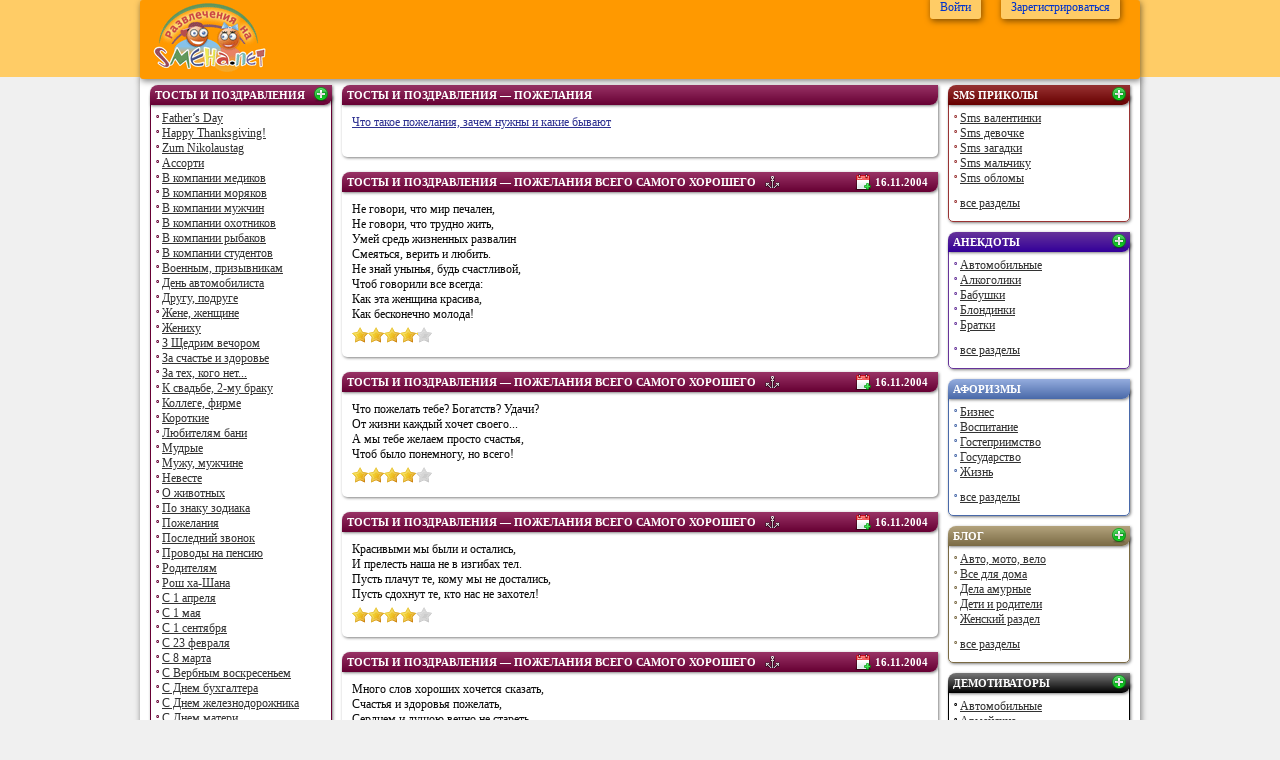

--- FILE ---
content_type: text/html; charset=UTF-8
request_url: https://tosti-i-pozdravleniya.smeha.net/pozhelaniya/
body_size: 14769
content:
<?xml version="1.0" encoding="UTF-8"?>
<!DOCTYPE html PUBLIC "-//W3C//DTD XHTML 1.0 Strict//EN" "http://www.w3.org/TR/xhtml1/DTD/xhtml1-strict.dtd">
<html xmlns="http://www.w3.org/1999/xhtml" xml:lang="ru" lang="ru" itemscope itemtype="https://schema.org/Blog">
<head>
<script type="text/javascript"><!--
window.onerror=function(m,u,l) { (new Image).src='//www.smeha.net/errors/?m='+encodeURIComponent(m)+'&u='+encodeURIComponent(u)+'&l='+encodeURIComponent(l); return; }
// --></script>
 <base href="//tosti-i-pozdravleniya.smeha.net/" />
<title>

Тосты и поздравления @ smeha.net &mdash; Пожелания
</title>
 <link rel="shortcut icon" href="//static.smeha.net/favicon.ico" type="image/x-icon" />
 <link href="//tosti-i-pozdravleniya.smeha.net/" rel="home" />
 <meta http-equiv="Content-Type" content="text/html; charset=UTF-8" />
 
 <script type="text/javascript" src="//static.smeha.net/j/jquery.min.js"></script>
 <script type="text/javascript" src="//static.smeha.net/j/smeha.net.js"></script>
 <script type="text/javascript" src="/j/tinymce/tiny_mce.js"></script>



<style type="text/css">
div.rateit
{
    display: -moz-inline-box;
    display: inline-block;
    position: relative;
    -webkit-user-select: none;
    -khtml-user-select: none;
    -moz-user-select: none;
    -o-user-select: none;
    user-select: none;
    -webkit-touch-callout: none;
}

div.rateit div.rateit-range
{
    position: relative;
    display: -moz-inline-box;
    display: inline-block;
    background: url(//static.smeha.net/i/rateit-star.gif);
    height: 16px;
}

div.rateit div.rateit-hover, div.rateit div.rateit-selected
{
    position: absolute;
    left: 0px;
}

div.rateit div.rateit-hover-rtl, div.rateit div.rateit-selected-rtl
{
    left: auto;
    right: 0px;
}

div.rateit div.rateit-hover
{
    background: url(//static.smeha.net/i/rateit-star.gif) left -32px;
}

div.rateit div.rateit-hover-rtl
{
    background-position: right -32px;
}

div.rateit div.rateit-selected
{
    background: url(//static.smeha.net/i/rateit-star.gif) left -16px;
}

div.rateit div.rateit-selected-rtl
{
    background-position: right -16px;
}

div.rateit div.rateit-preset
{
    background: url(//static.smeha.net/i/rateit-star.gif) left -48px;
}

div.rateit div.rateit-preset-rtl
{
    background: url(//static.smeha.net/i/rateit-star.gif) left -48px;
}

/*
Version: 3.1 Timestamp: Tue Aug 14 09:05:17 PDT 2012
*/
.select2-container {
    position: relative;
    display: inline-block;
    /* inline-block for ie7 */
    zoom: 1;
    *display: inline;
    vertical-align: top;
}

.select2-container,
.select2-drop,
.select2-search,
.select2-search input{
  /*
    Force border-box so that % widths fit the parent
    container without overlap because of margin/padding.

    More Info : http://www.quirksmode.org/css/box.html
  */
  -moz-box-sizing: border-box;    /* firefox */
  -ms-box-sizing: border-box;     /* ie */
  -webkit-box-sizing: border-box; /* webkit */
  -khtml-box-sizing: border-box;  /* konqueror */
  box-sizing: border-box;         /* css3 */
}

.select2-container .select2-choice {
    background-color: #fff;
    background-image: -webkit-gradient(linear, left bottom, left top, color-stop(0, #eeeeee), color-stop(0.5, white));
    background-image: -webkit-linear-gradient(center bottom, #eeeeee 0%, white 50%);
    background-image: -moz-linear-gradient(center bottom, #eeeeee 0%, white 50%);
    background-image: -o-linear-gradient(bottom, #eeeeee 0%, #ffffff 50%);
    background-image: -ms-linear-gradient(top, #eeeeee 0%, #ffffff 50%);
    filter: progid:DXImageTransform.Microsoft.gradient(startColorstr = '#eeeeee', endColorstr = '#ffffff', GradientType = 0);
    background-image: linear-gradient(top, #eeeeee 0%, #ffffff 50%);
    -webkit-border-radius: 4px;
    -moz-border-radius: 4px;
    border-radius: 4px;
    -moz-background-clip: padding;
    -webkit-background-clip: padding-box;
    background-clip: padding-box;
    border: 1px solid #aaa;
    display: block;
    overflow: hidden;
    white-space: nowrap;
    position: relative;
    height: 26px;
    line-height: 26px;
    padding: 0 0 0 8px;
    color: #444;
    text-decoration: none;
}

.select2-container.select2-drop-above .select2-choice
{
    border-bottom-color: #aaa;
    -webkit-border-radius:0px 0px 4px 4px;
    -moz-border-radius:0px 0px 4px 4px;
    border-radius:0px 0px 4px 4px;
    background-image: -webkit-gradient(linear, left bottom, left top, color-stop(0, #eeeeee), color-stop(0.9, white));
    background-image: -webkit-linear-gradient(center bottom, #eeeeee 0%, white 90%);
    background-image: -moz-linear-gradient(center bottom, #eeeeee 0%, white 90%);
    background-image: -o-linear-gradient(bottom, #eeeeee 0%, white 90%);
    background-image: -ms-linear-gradient(top, #eeeeee 0%,#ffffff 90%);
    filter: progid:DXImageTransform.Microsoft.gradient( startColorstr='#eeeeee', endColorstr='#ffffff',GradientType=0 );
    background-image: linear-gradient(top, #eeeeee 0%,#ffffff 90%);
}

.select2-container .select2-choice span {
    margin-right: 26px;
    display: block;
    overflow: hidden;
    white-space: nowrap;
    -o-text-overflow: ellipsis;
    -ms-text-overflow: ellipsis;
    text-overflow: ellipsis;
}

.select2-container .select2-choice abbr {
  display: block;
  position: absolute;
  right: 26px;
  top: 8px;
  width: 12px;
  height: 12px;
  font-size: 1px;
  background: url('//static.smeha.net/i/select2/s.png') right top no-repeat;
  cursor: pointer;
  text-decoration: none;
  border:0;
  outline: 0;
}
.select2-container .select2-choice abbr:hover {
  background-position: right -11px;
  cursor: pointer;
}

.select2-drop {
    background: #fff;
    color: #000;
    border: 1px solid #aaa;
    border-top: 0;
    position: absolute;
    top: 100%;
    -webkit-box-shadow: 0 4px 5px rgba(0, 0, 0, .15);
    -moz-box-shadow: 0 4px 5px rgba(0, 0, 0, .15);
    -o-box-shadow: 0 4px 5px rgba(0, 0, 0, .15);
    box-shadow: 0 4px 5px rgba(0, 0, 0, .15);
    z-index: 9999;
    width:100%;
    margin-top:-1px;

  -webkit-border-radius: 0 0 4px 4px;
  -moz-border-radius: 0 0 4px 4px;
  border-radius: 0 0 4px 4px;
}

.select2-drop.select2-drop-above {
    -webkit-border-radius: 4px 4px 0px 0px;
    -moz-border-radius: 4px 4px 0px 0px;
    border-radius: 4px 4px 0px 0px;
    margin-top:1px;
    border-top: 1px solid #aaa;
    border-bottom: 0;

    -webkit-box-shadow: 0 -4px 5px rgba(0, 0, 0, .15);
    -moz-box-shadow: 0 -4px 5px rgba(0, 0, 0, .15);
    -o-box-shadow: 0 -4px 5px rgba(0, 0, 0, .15);
    box-shadow: 0 -4px 5px rgba(0, 0, 0, .15);
}

.select2-container .select2-choice div {
    -webkit-border-radius: 0 4px 4px 0;
    -moz-border-radius: 0 4px 4px 0;
    border-radius: 0 4px 4px 0;
    -moz-background-clip: padding;
    -webkit-background-clip: padding-box;
    background-clip: padding-box;
    background: #ccc;
    background-image: -webkit-gradient(linear, left bottom, left top, color-stop(0, #ccc), color-stop(0.6, #eee));
    background-image: -webkit-linear-gradient(center bottom, #ccc 0%, #eee 60%);
    background-image: -moz-linear-gradient(center bottom, #ccc 0%, #eee 60%);
    background-image: -o-linear-gradient(bottom, #ccc 0%, #eee 60%);
    background-image: -ms-linear-gradient(top, #cccccc 0%, #eeeeee 60%);
    filter: progid:DXImageTransform.Microsoft.gradient(startColorstr = '#cccccc', endColorstr = '#eeeeee', GradientType = 0);
    background-image: linear-gradient(top, #cccccc 0%, #eeeeee 60%);
    border-left: 1px solid #aaa;
    position: absolute;
    right: 0;
    top: 0;
    display: block;
    height: 100%;
    width: 18px;
}

.select2-container .select2-choice div b {
    background: url('//static.smeha.net/i/select2/s.png') no-repeat 0 1px;
    display: block;
    width: 100%;
    height: 100%;
}

.select2-search {
  display: inline-block;
    white-space: nowrap;
    z-index: 10000;
  min-height: 26px;
  width: 100%;
  margin: 0;
  padding-left: 4px;
  padding-right: 4px;
}

.select2-search-hidden {
  display: block;
  position: absolute;
  left: -10000px;
}

.select2-search input {
    background: #fff url('//static.smeha.net/i/select2/s.png') no-repeat 100% -22px;
    background: url('//static.smeha.net/i/select2/s.png') no-repeat 100% -22px, -webkit-gradient(linear, left bottom, left top, color-stop(0.85, white), color-stop(0.99, #eeeeee));
    background: url('//static.smeha.net/i/select2/s.png') no-repeat 100% -22px, -webkit-linear-gradient(center bottom, white 85%, #eeeeee 99%);
    background: url('//static.smeha.net/i/select2/s.png') no-repeat 100% -22px, -moz-linear-gradient(center bottom, white 85%, #eeeeee 99%);
    background: url('//static.smeha.net/i/select2/s.png') no-repeat 100% -22px, -o-linear-gradient(bottom, white 85%, #eeeeee 99%);
    background: url('//static.smeha.net/i/select2/s.png') no-repeat 100% -22px, -ms-linear-gradient(top, #ffffff 85%, #eeeeee 99%);
    background: url('//static.smeha.net/i/select2/s.png') no-repeat 100% -22px, linear-gradient(top, #ffffff 85%, #eeeeee 99%);
    padding: 4px 20px 4px 5px;
    outline: 0;
    border: 1px solid #aaa;
    font-family: sans-serif;
    font-size: 1em;
    width:100%;
    margin:0;
    height:auto !important;
    min-height: 26px;
    -webkit-box-shadow: none;
    -moz-box-shadow: none;
    box-shadow: none;
    border-radius: 0;
    -moz-border-radius: 0;
    -webkit-border-radius: 0;
}

.select2-drop.select2-drop-above .select2-search input
{
    margin-top:4px;
}

.select2-search input.select2-active {
    background: #fff url('//static.smeha.net/i/select2/s.gif') no-repeat 100%;
    background: url('//static.smeha.net/i/select2/s.gif') no-repeat 100%, -webkit-gradient(linear, left bottom, left top, color-stop(0.85, white), color-stop(0.99, #eeeeee));
    background: url('//static.smeha.net/i/select2/s.gif') no-repeat 100%, -webkit-linear-gradient(center bottom, white 85%, #eeeeee 99%);
    background: url('//static.smeha.net/i/select2/s.gif') no-repeat 100%, -moz-linear-gradient(center bottom, white 85%, #eeeeee 99%);
    background: url('//static.smeha.net/i/select2/s.gif') no-repeat 100%, -o-linear-gradient(bottom, white 85%, #eeeeee 99%);
    background: url('//static.smeha.net/i/select2/s.gif') no-repeat 100%, -ms-linear-gradient(top, #ffffff 85%, #eeeeee 99%);
    background: url('//static.smeha.net/i/select2/s.gif') no-repeat 100%, linear-gradient(top, #ffffff 85%, #eeeeee 99%);
}


.select2-container-active .select2-choice,
.select2-container-active .select2-choices {
    -webkit-box-shadow: 0 0 5px rgba(0,0,0,.3);
    -moz-box-shadow   : 0 0 5px rgba(0,0,0,.3);
    -o-box-shadow     : 0 0 5px rgba(0,0,0,.3);
    box-shadow        : 0 0 5px rgba(0,0,0,.3);
    border: 1px solid #5897fb;
    outline: none;
}

.select2-dropdown-open .select2-choice {
  border: 1px solid #aaa;
  border-bottom-color: transparent;
  -webkit-box-shadow: 0 1px 0 #fff inset;
  -moz-box-shadow   : 0 1px 0 #fff inset;
  -o-box-shadow     : 0 1px 0 #fff inset;
  box-shadow        : 0 1px 0 #fff inset;
  background-color: #eee;
  background-image: -webkit-gradient(linear, left bottom, left top, color-stop(0, white), color-stop(0.5, #eeeeee));
  background-image: -webkit-linear-gradient(center bottom, white 0%, #eeeeee 50%);
  background-image: -moz-linear-gradient(center bottom, white 0%, #eeeeee 50%);
  background-image: -o-linear-gradient(bottom, white 0%, #eeeeee 50%);
  background-image: -ms-linear-gradient(top, #ffffff 0%,#eeeeee 50%);
  filter: progid:DXImageTransform.Microsoft.gradient( startColorstr='#ffffff', endColorstr='#eeeeee',GradientType=0 );
  background-image: linear-gradient(top, #ffffff 0%,#eeeeee 50%);
  -webkit-border-bottom-left-radius : 0;
  -webkit-border-bottom-right-radius: 0;
  -moz-border-radius-bottomleft : 0;
  -moz-border-radius-bottomright: 0;
  border-bottom-left-radius : 0;
  border-bottom-right-radius: 0;
}

.select2-dropdown-open .select2-choice div {
  background: transparent;
  border-left: none;
}
.select2-dropdown-open .select2-choice div b {
  background-position: -18px 1px;
}

/* results */
.select2-results {
  margin: 4px 4px 4px 0;
  padding: 0 0 0 4px;
  position: relative;
  overflow-x: hidden;
  overflow-y: auto;
  max-height: 200px;
}

.select2-results ul.select2-result-sub {
  margin: 0 0 0 0;
}

.select2-results ul.select2-result-sub > li .select2-result-label { padding-left: 20px }
.select2-results ul.select2-result-sub ul.select2-result-sub > li .select2-result-label { padding-left: 40px }
.select2-results ul.select2-result-sub ul.select2-result-sub ul.select2-result-sub > li .select2-result-label { padding-left: 60px }
.select2-results ul.select2-result-sub ul.select2-result-sub ul.select2-result-sub ul.select2-result-sub > li .select2-result-label { padding-left: 80px }
.select2-results ul.select2-result-sub ul.select2-result-sub ul.select2-result-sub ul.select2-result-sub ul.select2-result-sub > li .select2-result-label { padding-left: 100px }
.select2-results ul.select2-result-sub ul.select2-result-sub ul.select2-result-sub ul.select2-result-sub ul.select2-result-sub ul.select2-result-sub > li .select2-result-label { padding-left: 110px }
.select2-results ul.select2-result-sub ul.select2-result-sub ul.select2-result-sub ul.select2-result-sub ul.select2-result-sub ul.select2-result-sub ul.select2-result-sub > li .select2-result-label { padding-left: 120px }

.select2-results li {
  list-style: none;
  display: list-item;
}

.select2-results li.select2-result-with-children > .select2-result-label {
  font-weight: bold;
}

.select2-results .select2-result-label {
  padding: 3px 7px 4px;
  margin: 0;
  cursor: pointer;
}

.select2-results .select2-highlighted {
  background: #3875d7;
  color: #fff;
}
.select2-results li em {
  background: #feffde;
  font-style: normal;
}
.select2-results .select2-highlighted em {
  background: transparent;
}
.select2-results .select2-no-results,
.select2-results .select2-searching,
.select2-results .select2-selection-limit {
  background: #f4f4f4;
  display: list-item;
}

/*
disabled look for already selected choices in the results dropdown
.select2-results .select2-disabled.select2-highlighted {
    color: #666;
    background: #f4f4f4;
    display: list-item;
    cursor: default;
}
.select2-results .select2-disabled {
  background: #f4f4f4;
  display: list-item;
  cursor: default;
}
*/
.select2-results .select2-disabled {
    display: none;
}

.select2-more-results.select2-active {
    background: #f4f4f4 url('//static.smeha.net/i/select2/s.gif') no-repeat 100%;
}

.select2-more-results {
  background: #f4f4f4;
  display: list-item;
}

/* disabled styles */

.select2-container.select2-container-disabled .select2-choice {
    background-color: #f4f4f4;
    background-image: none;
    border: 1px solid #ddd;
    cursor: default;
}

.select2-container.select2-container-disabled .select2-choice div {
    background-color: #f4f4f4;
    background-image: none;
    border-left: 0;
}


/* multiselect */

.select2-container-multi .select2-choices {
    background-color: #fff;
      background-image: -webkit-gradient(linear, 0% 0%, 0% 100%, color-stop(1%, #eeeeee), color-stop(15%, #ffffff));
      background-image: -webkit-linear-gradient(top, #eeeeee 1%, #ffffff 15%);
      background-image: -moz-linear-gradient(top, #eeeeee 1%, #ffffff 15%);
      background-image: -o-linear-gradient(top, #eeeeee 1%, #ffffff 15%);
      background-image: -ms-linear-gradient(top, #eeeeee 1%, #ffffff 15%);
      background-image: linear-gradient(top, #eeeeee 1%, #ffffff 15%);
      border: 1px solid #aaa;
      margin: 0;
      padding: 0;
      cursor: text;
      overflow: hidden;
      height: auto !important;
      height: 1%;
      position: relative;
}

.select2-container-multi .select2-choices {
    min-height: 26px;
}

.select2-container-multi.select2-container-active .select2-choices {
    -webkit-box-shadow: 0 0 5px rgba(0,0,0,.3);
    -moz-box-shadow   : 0 0 5px rgba(0,0,0,.3);
    -o-box-shadow     : 0 0 5px rgba(0,0,0,.3);
    box-shadow        : 0 0 5px rgba(0,0,0,.3);
    border: 1px solid #5897fb;
    outline: none;
}
.select2-container-multi .select2-choices li {
  float: left;
  list-style: none;
}
.select2-container-multi .select2-choices .select2-search-field {
  white-space: nowrap;
  margin: 0;
  padding: 0;
}

.select2-container-multi .select2-choices .select2-search-field input {
  color: #666;
  background: transparent !important;
  font-family: sans-serif;
  font-size: 100%;
  height: 15px;
  padding: 5px;
  margin: 1px 0;
  outline: 0;
  border: 0;
  -webkit-box-shadow: none;
  -moz-box-shadow   : none;
  -o-box-shadow     : none;
  box-shadow        : none;
}

.select2-container-multi .select2-choices .select2-search-field input.select2-active {
    background: #fff url('//static.smeha.net/i/select2/s.gif') no-repeat 100% !important;
}

.select2-default {
  color: #999 !important;
}

.select2-container-multi .select2-choices .select2-search-choice {
  -webkit-border-radius: 3px;
  -moz-border-radius   : 3px;
  border-radius        : 3px;
  -moz-background-clip   : padding;
  -webkit-background-clip: padding-box;
  background-clip        : padding-box;
  background-color: #e4e4e4;
  filter: progid:DXImageTransform.Microsoft.gradient( startColorstr='#f4f4f4', endColorstr='#eeeeee', GradientType=0 );
  background-image: -webkit-gradient(linear, 0% 0%, 0% 100%, color-stop(20%, #f4f4f4), color-stop(50%, #f0f0f0), color-stop(52%, #e8e8e8), color-stop(100%, #eeeeee));
  background-image: -webkit-linear-gradient(top, #f4f4f4 20%, #f0f0f0 50%, #e8e8e8 52%, #eeeeee 100%);
  background-image: -moz-linear-gradient(top, #f4f4f4 20%, #f0f0f0 50%, #e8e8e8 52%, #eeeeee 100%);
  background-image: -o-linear-gradient(top, #f4f4f4 20%, #f0f0f0 50%, #e8e8e8 52%, #eeeeee 100%);
  background-image: -ms-linear-gradient(top, #f4f4f4 20%, #f0f0f0 50%, #e8e8e8 52%, #eeeeee 100%);
  background-image: linear-gradient(top, #f4f4f4 20%, #f0f0f0 50%, #e8e8e8 52%, #eeeeee 100%);
  -webkit-box-shadow: 0 0 2px #ffffff inset, 0 1px 0 rgba(0,0,0,0.05);
  -moz-box-shadow   : 0 0 2px #ffffff inset, 0 1px 0 rgba(0,0,0,0.05);
  box-shadow        : 0 0 2px #ffffff inset, 0 1px 0 rgba(0,0,0,0.05);
  color: #333;
  border: 1px solid #aaaaaa;
  line-height: 13px;
  padding: 3px 5px 3px 18px;
  margin: 3px 0 3px 5px;
  position: relative;
  cursor: default;
}
.select2-container-multi .select2-choices .select2-search-choice span {
  cursor: default;
}
.select2-container-multi .select2-choices .select2-search-choice-focus {
  background: #d4d4d4;
}

.select2-search-choice-close {
  display: block;
  position: absolute;
  right: 3px;
  top: 4px;
  width: 12px;
  height: 13px;
  font-size: 1px;
  background: url('//static.smeha.net/i/select2/s.png') right top no-repeat;
  outline: none;
}

.select2-container-multi .select2-search-choice-close {
  left: 3px;
}


.select2-container-multi .select2-choices .select2-search-choice .select2-search-choice-close:hover {
  background-position: right -11px;
}
.select2-container-multi .select2-choices .select2-search-choice-focus .select2-search-choice-close {
  background-position: right -11px;
}

/* disabled styles */

.select2-container-multi.select2-container-disabled .select2-choices{
    background-color: #f4f4f4;
    background-image: none;
    border: 1px solid #ddd;
    cursor: default;
}

.select2-container-multi.select2-container-disabled .select2-choices .select2-search-choice {
    background-image: none;
    background-color: #f4f4f4;
    border: 1px solid #ddd;
    padding: 3px 5px 3px 5px;
}

.select2-container-multi.select2-container-disabled .select2-choices .select2-search-choice .select2-search-choice-close {
    display: none;
}
/* end multiselect */

.select2-result-selectable .select2-match,
.select2-result-unselectable .select2-result-selectable .select2-match { text-decoration: underline; }
.select2-result-unselectable .select2-match { text-decoration: none; }

.select2-offscreen { position: absolute; left: -10000px; }

html { overflow-y: scroll; }
html, body { width:100%; height:100%; padding:0px; margin:0px; background:#f0f0f0; }
body, td { font:12px tahoma; color:#0b0b0b; }
table { border-collapse:collapse; }
label { cursor:pointer; }
img { border:0px; }
form { margin:0px; padding:0px; }
a,.a { color:#2e3191; text-decoration:underline; cursor:pointer; }
a.nu { text-decoration:none; }
h1 { font:14px tahoma; font-weight:bold; margin:0px 0px 10px 0px; }

#header { z-index:1; position:fixed; top:0px; left:0px; height:77px; width:100%; text-align:center; background:#fc6 none; }
#header td { color:#333; }
#content { display:block; margin-bottom:-50px; position:relative; z-index:0; width:100%; text-align:center; min-height:100%; }
#footer { height:50px; z-index:2; position:relative; width:100%; text-align:center; } 
#ctrlcopy { color:transparent; height:1px; overflow:hidden; position:absolute; width:1px; }
#chat-footer { z-index:2; position:absolute; width:100%; text-align:center; bottom:55px; left:0px} 
#chat-private { z-index:2; position:absolute; width:100%; text-align:center; bottom:113px; left:0px; } 

.button-top { display:inline; margin-top:0px; border-radius:3px;box-shadow: 1px 2px 6px rgba(0,0,0, 0.5); padding:5px 10px; margin:0px 10px; border-top-left-radius:0px; border-top-right-radius:0px; color:#03c; cursor:pointer; background:#fc6 none; }
.button-top:hover { background:#fff; }

div.h1 { position:relative;z-index:1;width:182px;height:20px;color:#fff;text-transform:uppercase;font:11px tahoma;font-weight:bold;line-height:20px;text-indent:5px; box-shadow: 1px 1px 3px rgba(0,0,0, 0.5); border-top-left-radius:8px;border-bottom-right-radius:8px; overflow:hidden; }
div.h1 a { text-decoration:none; color:#fff; }
div.h1 a.add { float:right; margin:1px 3px -10px 0px; }
div.h1-content { position:relative;margin-bottom:-20px;width:100%; }

ul.main-menu { position:relative;z-index:0;top:-10px;list-style-type:none;margin:0px; padding:15px 0px 10px 5px; border-bottom-left-radius:5px; border-bottom-right-radius:5px; border-top:0px; width:175px; max-width:175px; overflow:hidden; box-shadow: 1px 1px 3px rgba(0,0,0, 0.5);  }
ul.main-menu li:before { content: '\0000BA'; font-size:10px; font-weight:bold; line-height:15px; }
ul.main-menu li.add:before { content: '\00002B'; }
ul.main-menu li:hover:before { color:#669; }
ul.main-menu li { line-height:15px; text-indent:-10px; margin-left:10px; }
ul.main-menu li a { color:#333; } 
ul.main-menu li a.active { color:#f33; font-weight:bold; }
ul.main-menu li a.female { color:#f33; }
ul.main-menu li a.male { color:#33f; }
ul.main-menu li a:hover { color:#669; }
ul.data-short { margin:0px 0px 0px 0px; padding:0px; }

div.h1-www { background-image: linear-gradient(bottom, #DB8C15 0%, #FF9900 100%);background-image: -o-linear-gradient(bottom, #DB8C15 0%, #FF9900 100%);background-image: -moz-linear-gradient(bottom, #DB8C15 0%, #FF9900 100%);background-image: -webkit-linear-gradient(bottom, #DB8C15 0%, #FF9900 100%);background-image: -ms-linear-gradient(bottom, #DB8C15 0%, #FF9900 100%);background-image: -webkit-gradient(linear, left bottom, left top, color-stop(0, #DB8C15), color-stop(1, #FF9900)); }
div.h1-passport { background-image: linear-gradient(bottom, #996600 0%, #cc9933 100%);background-image: -o-linear-gradient(bottom, #996600 0%, #cc9933 100%);background-image: -moz-linear-gradient(bottom, #996600 0%, #cc9933 100%);background-image: -webkit-linear-gradient(bottom, #996600 0%, #cc9933 100%);background-image: -ms-linear-gradient(bottom, #996600 0%, #cc9933 100%);background-image: -webkit-gradient(linear, left bottom, left top, color-stop(0, #996600), color-stop(1, #cc9933)); }
div.h1-chat { background-image: linear-gradient(bottom, #DB8C15 0%, #FF9900 100%);background-image: -o-linear-gradient(bottom, #DB8C15 0%, #FF9900 100%);background-image: -moz-linear-gradient(bottom, #DB8C15 0%, #FF9900 100%);background-image: -webkit-linear-gradient(bottom, #DB8C15 0%, #FF9900 100%);background-image: -ms-linear-gradient(bottom, #DB8C15 0%, #FF9900 100%);background-image: -webkit-gradient(linear, left bottom, left top, color-stop(0, #DB8C15), color-stop(1, #FF9900)); }
div.h1-anekdots { background-image: linear-gradient(bottom, #330099 0%, #663399 100%);background-image: -o-linear-gradient(bottom, #330099 0%, #663399 100%);background-image: -moz-linear-gradient(bottom, #330099 0%, #663399 100%);background-image: -webkit-linear-gradient(bottom, #330099 0%, #663399 100%);background-image: -ms-linear-gradient(bottom, #330099 0%, #663399 100%);background-image: -webkit-gradient(linear, left bottom, left top, color-stop(0, #330099), color-stop(1, #663399)); }
div.h1-sms-prikoli { background-image: linear-gradient(bottom, #660000 0%, #993333 100%);background-image: -o-linear-gradient(bottom, #660000 0%, #993333 100%);background-image: -moz-linear-gradient(bottom, #660000 0%, #993333 100%);background-image: -webkit-linear-gradient(bottom, #660000 0%, #993333 100%);background-image: -ms-linear-gradient(bottom, #660000 0%, #993333 100%);background-image: -webkit-gradient(linear, left bottom, left top, color-stop(0, #660000), color-stop(1, #993333)); }
div.h1-istorii-i-rasskazi { background-image: linear-gradient(bottom, #993399 0%, #cc99cc 100%);background-image: -o-linear-gradient(bottom, #993399 0%, #cc99cc 100%);background-image: -moz-linear-gradient(bottom, #993399 0%, #cc99cc 100%);background-image: -webkit-linear-gradient(bottom, #993399 0%, #cc99cc 100%);background-image: -ms-linear-gradient(bottom, #993399 0%, #cc99cc 100%);background-image: -webkit-gradient(linear, left bottom, left top, color-stop(0, #993399), color-stop(1, #cc99cc)); }
div.h1-nadpisi { background-image: linear-gradient(bottom, #ff3366 0%, #ff6699 100%);background-image: -o-linear-gradient(bottom, #ff3366 0%, #ff6699 100%);background-image: -moz-linear-gradient(bottom, #ff3366 0%, #ff6699 100%);background-image: -webkit-linear-gradient(bottom, #ff3366 0%, #ff6699 100%);background-image: -ms-linear-gradient(bottom, #ff3366 0%, #ff6699 100%);background-image: -webkit-gradient(linear, left bottom, left top, color-stop(0, #ff3366), color-stop(1, #ff6699)); }
div.h1-prikolnie-stishki { background-image: linear-gradient(bottom, #666666 0%, #999999 100%);background-image: -o-linear-gradient(bottom, #666666 0%, #999999 100%);background-image: -moz-linear-gradient(bottom, #666666 0%, #999999 100%);background-image: -webkit-linear-gradient(bottom, #666666 0%, #999999 100%);background-image: -ms-linear-gradient(bottom, #666666 0%, #999999 100%);background-image: -webkit-gradient(linear, left bottom, left top, color-stop(0, #666666), color-stop(1, #999999)); }
div.h1-russkoe-radio { background-image: linear-gradient(bottom, #6666cc 0%, #9999ff 100%);background-image: -o-linear-gradient(bottom, #6666cc 0%, #9999ff 100%);background-image: -moz-linear-gradient(bottom, #6666cc 0%, #9999ff 100%);background-image: -webkit-linear-gradient(bottom, #6666cc 0%, #9999ff 100%);background-image: -ms-linear-gradient(bottom, #6666cc 0%, #9999ff 100%);background-image: -webkit-gradient(linear, left bottom, left top, color-stop(0, #6666cc), color-stop(1, #9999ff)); }
div.h1-rugatelstva { background-image: linear-gradient(bottom, #996633 0%, #cc9966 100%);background-image: -o-linear-gradient(bottom, #996633 0%, #cc9966 100%);background-image: -moz-linear-gradient(bottom, #996633 0%, #cc9966 100%);background-image: -webkit-linear-gradient(bottom, #996633 0%, #cc9966 100%);background-image: -ms-linear-gradient(bottom, #996633 0%, #cc9966 100%);background-image: -webkit-gradient(linear, left bottom, left top, color-stop(0, #996633), color-stop(1, #cc9966)); }
div.h1-textovie-kartinki { background-image: linear-gradient(bottom, #333300 0%, #666600 100%);background-image: -o-linear-gradient(bottom, #333300 0%, #666600 100%);background-image: -moz-linear-gradient(bottom, #333300 0%, #666600 100%);background-image: -webkit-linear-gradient(bottom, #333300 0%, #666600 100%);background-image: -ms-linear-gradient(bottom, #333300 0%, #666600 100%);background-image: -webkit-gradient(linear, left bottom, left top, color-stop(0, #333300), color-stop(1, #666600)); }
div.h1-kartinki { background-image: linear-gradient(bottom, #0099cc 0%, #00ccff 100%);background-image: -o-linear-gradient(bottom, #0099cc 0%, #00ccff 100%);background-image: -moz-linear-gradient(bottom, #0099cc 0%, #00ccff 100%);background-image: -webkit-linear-gradient(bottom, #0099cc 0%, #00ccff 100%);background-image: -ms-linear-gradient(bottom, #0099cc 0%, #00ccff 100%);background-image: -webkit-gradient(linear, left bottom, left top, color-stop(0, #0099cc), color-stop(1, #00ccff)); }
div.h1-foto-prikoli { background-image: linear-gradient(bottom, #666600 0%, #cccc33 100%);background-image: -o-linear-gradient(bottom, #666600 0%, #cccc33 100%);background-image: -moz-linear-gradient(bottom, #666600 0%, #cccc33 100%);background-image: -webkit-linear-gradient(bottom, #666600 0%, #cccc33 100%);background-image: -ms-linear-gradient(bottom, #666600 0%, #cccc33 100%);background-image: -webkit-gradient(linear, left bottom, left top, color-stop(0, #666600), color-stop(1, #cccc33)); }
div.h1-prazdnik { background-image: linear-gradient(bottom, #993333 0%, #ff9999 100%);background-image: -o-linear-gradient(bottom, #993333 0%, #ff9999 100%);background-image: -moz-linear-gradient(bottom, #993333 0%, #ff9999 100%);background-image: -webkit-linear-gradient(bottom, #993333 0%, #ff9999 100%);background-image: -ms-linear-gradient(bottom, #993333 0%, #ff9999 100%);background-image: -webkit-gradient(linear, left bottom, left top, color-stop(0, #993333), color-stop(1, #ff9999)); }
div.h1-zagadki { background-image: linear-gradient(bottom, #009933 0%, #33cc66 100%);background-image: -o-linear-gradient(bottom, #009933 0%, #33cc66 100%);background-image: -moz-linear-gradient(bottom, #009933 0%, #33cc66 100%);background-image: -webkit-linear-gradient(bottom, #009933 0%, #33cc66 100%);background-image: -ms-linear-gradient(bottom, #009933 0%, #33cc66 100%);background-image: -webkit-gradient(linear, left bottom, left top, color-stop(0, #009933), color-stop(1, #33cc66)); }
div.h1-skazki { background-image: linear-gradient(bottom, #996600 0%, #ff9900 100%);background-image: -o-linear-gradient(bottom, #996600 0%, #ff9900 100%);background-image: -moz-linear-gradient(bottom, #996600 0%, #ff9900 100%);background-image: -webkit-linear-gradient(bottom, #996600 0%, #ff9900 100%);background-image: -ms-linear-gradient(bottom, #996600 0%, #ff9900 100%);background-image: -webkit-gradient(linear, left bottom, left top, color-stop(0, #996600), color-stop(1, #ff9900)); }
div.h1-tosti-i-pozdravleniya { background-image: linear-gradient(bottom, #660033 0%, #993366 100%);background-image: -o-linear-gradient(bottom, #660033 0%, #993366 100%);background-image: -moz-linear-gradient(bottom, #660033 0%, #993366 100%);background-image: -webkit-linear-gradient(bottom, #660033 0%, #993366 100%);background-image: -ms-linear-gradient(bottom, #660033 0%, #993366 100%);background-image: -webkit-gradient(linear, left bottom, left top, color-stop(0, #660033), color-stop(1, #993366)); overflow:hidden; }
div.h1-stsenarii { background-image: linear-gradient(bottom, #996666 0%, #cc9999 100%);background-image: -o-linear-gradient(bottom, #996666 0%, #cc9999 100%);background-image: -moz-linear-gradient(bottom, #996666 0%, #cc9999 100%);background-image: -webkit-linear-gradient(bottom, #996666 0%, #cc9999 100%);background-image: -ms-linear-gradient(bottom, #996666 0%, #cc9999 100%);background-image: -webkit-gradient(linear, left bottom, left top, color-stop(0, #996666), color-stop(1, #cc9999)); }
div.h1-znamenitosti { background-image: linear-gradient(bottom, #66cc00 0%, #b8dc7a 100%);background-image: -o-linear-gradient(bottom, #66cc00 0%, #b8dc7a 100%);background-image: -moz-linear-gradient(bottom, #66cc00 0%, #b8dc7a 100%);background-image: -webkit-linear-gradient(bottom, #66cc00 0%, #b8dc7a 100%);background-image: -ms-linear-gradient(bottom, #66cc00 0%, #b8dc7a 100%);background-image: -webkit-gradient(linear, left bottom, left top, color-stop(0, #66cc00), color-stop(1, #b8dc7a)); }
div.h1-sonnik { background-image: linear-gradient(bottom, #2c2c2c 0%, #5d5d5d 100%);background-image: -o-linear-gradient(bottom, #2c2c2c 0%, #5d5d5d 100%);background-image: -moz-linear-gradient(bottom, #2c2c2c 0%, #5d5d5d 100%);background-image: -webkit-linear-gradient(bottom, #2c2c2c 0%, #5d5d5d 100%);background-image: -ms-linear-gradient(bottom, #2c2c2c 0%, #5d5d5d 100%);background-image: -webkit-gradient(linear, left bottom, left top, color-stop(0, #2c2c2c), color-stop(1, #5d5d5d)); }
div.h1-blog { background-image: linear-gradient(bottom, #7a6a44 0%, #b3a37d 100%);background-image: -o-linear-gradient(bottom, #7a6a44 0%, #b3a37d 100%);background-image: -moz-linear-gradient(bottom, #7a6a44 0%, #b3a37d 100%);background-image: -webkit-linear-gradient(bottom, #7a6a44 0%, #b3a37d 100%);background-image: -ms-linear-gradient(bottom, #7a6a44 0%, #b3a37d 100%);background-image: -webkit-gradient(linear, left bottom, left top, color-stop(0, #7a6a44), color-stop(1, #b3a37d)); }
div.h1-names { background-image: linear-gradient(bottom, #de4026 0%, #ff7e69 100%);background-image: -o-linear-gradient(bottom, #de4026 0%, #ff7e69 100%);background-image: -moz-linear-gradient(bottom, #de4026 0%, #ff7e69 100%);background-image: -webkit-linear-gradient(bottom, #de4026 0%, #ff7e69 100%);background-image: -ms-linear-gradient(bottom, #de4026 0%, #ff7e69 100%);background-image: -webkit-gradient(linear, left bottom, left top, color-stop(0, #de4026), color-stop(1, #ff7e69)); }
div.h1-aphorism { background-image: linear-gradient(bottom, #4969a9 0%, #95adde 100%);background-image: -o-linear-gradient(bottom, #4969a9 0%, #95adde 100%);background-image: -moz-linear-gradient(bottom, #4969a9 0%, #95adde 100%);background-image: -webkit-linear-gradient(bottom, #4969a9 0%, #95adde 100%);background-image: -ms-linear-gradient(bottom, #4969a9 0%, #95adde 100%);background-image: -webkit-gradient(linear, left bottom, left top, color-stop(0, #4969a9), color-stop(1, #95adde)); }
div.h1-chastushki { background-image: linear-gradient(bottom, #b98f3e 0%, #dec595 100%);background-image: -o-linear-gradient(bottom, #b98f3e 0%, #dec595 100%);background-image: -moz-linear-gradient(bottom, #b98f3e 0%, #dec595 100%);background-image: -webkit-linear-gradient(bottom, #b98f3e 0%, #dec595 100%);background-image: -ms-linear-gradient(bottom, #b98f3e 0%, #dec595 100%);background-image: -webkit-gradient(linear, left bottom, left top, color-stop(0, #b98f3e), color-stop(1, #dec595)); }
div.h1-primeti { background-image: linear-gradient(bottom, #439959 0%, #95dea8 100%);background-image: -o-linear-gradient(bottom, #439959 0%, #95dea8 100%);background-image: -moz-linear-gradient(bottom, #439959 0%, #95dea8 100%);background-image: -webkit-linear-gradient(bottom, #439959 0%, #95dea8 100%);background-image: -ms-linear-gradient(bottom, #439959 0%, #95dea8 100%);background-image: -webkit-gradient(linear, left bottom, left top, color-stop(0, #439959), color-stop(1, #95dea8)); }
div.h1-prikoli { background-image: linear-gradient(bottom, #3eb992 0%, #6be8c0 100%);background-image: -o-linear-gradient(bottom, #3eb992 0%, #6be8c0 100%);background-image: -moz-linear-gradient(bottom, #3eb992 0%, #6be8c0 100%);background-image: -webkit-linear-gradient(bottom, #3eb992 0%, #6be8c0 100%);background-image: -ms-linear-gradient(bottom, #3eb992 0%, #6be8c0 100%);background-image: -webkit-gradient(linear, left bottom, left top, color-stop(0, #3eb992), color-stop(1, #6be8c0)); }
div.h1-otkrytki { background-image: linear-gradient(bottom, #e77d27 0%, #fda258 100%);background-image: -o-linear-gradient(bottom, #e77d27 0%, #fda258 100%);background-image: -moz-linear-gradient(bottom, #e77d27 0%, #fda258 100%);background-image: -webkit-linear-gradient(bottom, #e77d27 0%, #fda258 100%);background-image: -ms-linear-gradient(bottom, #e77d27 0%, #fda258 100%);background-image: -webkit-gradient(linear, left bottom, left top, color-stop(0, #e77d27), color-stop(1, #fda258)); }
div.h1-demotivators { background-image: linear-gradient(bottom, #000000 0%, #787878 100%);background-image: -o-linear-gradient(bottom, #000000 0%, #787878 100%);background-image: -moz-linear-gradient(bottom, #000000 0%, #787878 100%);background-image: -webkit-linear-gradient(bottom, #000000 0%, #787878 100%);background-image: -ms-linear-gradient(bottom, #000000 0%, #787878 100%);background-image: -webkit-gradient(linear, left bottom, left top, color-stop(0, #000000), color-stop(1, #787878)); }

ul.main-menu-www { border:1px solid #f90; } 
ul.main-menu-www li:before { color:#f90; }
ul.main-menu-chat { border:1px solid #f90; cursor:pointer; } 
ul.main-menu-chat li:before { color:#f90; }
ul.main-menu-passport { border:1px solid #996600; } 
ul.main-menu-passport li:before {  color:#996600;  }
ul.main-menu-anekdots { border:1px solid #639; } 
ul.main-menu-anekdots li:before {  color:#639; }
ul.main-menu-sms-prikoli { border:1px solid #933; } 
ul.main-menu-sms-prikoli li:before {  color:#933; }
ul.main-menu-istorii-i-rasskazi { border:1px solid #939; } 
ul.main-menu-istorii-i-rasskazi li:before {  color:#939; }
ul.main-menu-nadpisi { border:1px solid #f36; } 
ul.main-menu-nadpisi li:before { color:#f36; }
ul.main-menu-prikolnie-stishki { border:1px solid #666; } 
ul.main-menu-prikolnie-stishki li:before { color:#666; }
ul.main-menu-russkoe-radio { border:1px solid #66c; } 
ul.main-menu-russkoe-radio li:before { color:#66c; }
ul.main-menu-textovie-kartinki { border:1px solid #330; } 
ul.main-menu-textovie-kartinki li:before { color:#330; }
ul.main-menu-rugatelstva { border:1px solid #963; } 
ul.main-menu-rugatelstva li:before { color:#963; }
ul.main-menu-kartinki { border:1px solid #09c; } 
ul.main-menu-kartinki li:before { color:#09c; }
ul.main-menu-foto-prikoli { border:1px solid #660; } 
ul.main-menu-foto-prikoli li:before { color:#660; }
ul.main-menu-prazdnik { border:1px solid #933; } 
ul.main-menu-prazdnik li:before { color:#933; }
ul.data-short.prazdnik li:before { content: '\0000BA'; padding-right:5px; font-size:10px; font-weight:bold; line-height:15px; color:#933; }
ul.data-short.prazdnik li { list-style-type:none; line-height:20px; }
ul.main-menu-zagadki { border:1px solid #093; } 
ul.main-menu-zagadki li:before { color:#093; }
ul.main-menu-skazki { border:1px solid #960; } 
ul.main-menu-skazki li:before { color:#960; }
ul.data-short.skazki li:before { content: '\0000BA'; padding-right:5px; font-size:10px; font-weight:bold; line-height:15px; color:#960; }
ul.data-short.skazki li { list-style-type:none; line-height:20px; }
ul.main-menu-tosti-i-pozdravleniya { border:1px solid #603; } 
ul.main-menu-tosti-i-pozdravleniya li:before { color:#603; }
ul.main-menu-stsenarii { border:1px solid #966; } 
ul.main-menu-stsenarii li:before { color:#966; }
ul.data-short.stsenarii li:before { content: '\0000BA'; padding-right:5px; font-size:10px; font-weight:bold; line-height:15px; color:#966; }
ul.data-short.stsenarii li { list-style-type:none; line-height:20px; }
ul.main-menu-znamenitosti { border:1px solid #6c0; } 
ul.main-menu-znamenitosti li:before { color:#6c0; }
ul.main-menu-sonnik { border:1px solid #2c2c2c; } 
ul.main-menu-sonnik li:before { color:#2c2c2c; }
ul.main-menu-blog { border:1px solid #7a6a44; } 
ul.main-menu-blog li:before { color:#7a6a44; }
ul.main-menu-names { border:1px solid #de4026; } 
ul.main-menu-names li:before { color:#de4026; }
ul.main-menu-aphorism { border:1px solid #4969a9; } 
ul.main-menu-aphorism li:before { color:#4969a9; }
ul.main-menu-chastushki { border:1px solid #b98f3e; } 
ul.main-menu-chastushki li:before { color:#b98f3e; }
ul.main-menu-primeti { border:1px solid #439959; } 
ul.main-menu-primeti li:before { color:#439959; }
ul.main-menu-prikoli { border:1px solid #3eb992; } 
ul.main-menu-prikoli li:before { color:#3eb992; }
ul.main-menu-otkrytki { border:1px solid #e77d27; } 
ul.main-menu-otkrytki li:before { color:#e77d27; }
ul.main-menu-demotivators { border:1px solid #000000; } 
ul.main-menu-demotivators li:before { color:#000000; }

div.content { position:relative;z-index:0;margin:15px 0px; padding:15px 10px; border-bottom-left-radius:5px; border-bottom-right-radius:5px; border-top:0px; box-shadow: 1px 1px 3px rgba(0,0,0, 0.5); }
div.added { float:right; background:url(//static.smeha.net/i/ico-added.png) 0px 2px no-repeat; padding:0px 10px 0px 15px; }
div.author { background:url(//static.smeha.net/i/ico-user.png) 0px 2px no-repeat; padding:0px 10px 0px 20px; float:right; }

div.rateit { margin:5px 0px; float:left; }
div.yashare-auto-init { float:right; }

a.anchor { padding-right:25px; background:url(//static.smeha.net/i/ico-anchor.png) right -1px no-repeat; }

div.pages { text-align:center; font-size:12px; margin:10px 0px; }
div.pages div.prev-next { font-size:44px; margin:10px 0px; line-height:44px; }
div.pages div.prev-next span { font-size:22px; vertical-align:middle; }
div.pages div.prev-next a { font-size:44px; text-decoration:none; }
div.pages a { font-size:12px; margin:0px 3px; font-weight:normal; }
div.pages span { margin:0px 4px; font-weight:bold; }

.tc { text-align:center; }
.tr { text-align:right; }
.vat { vertical-align:top; }
.vam { vertical-align:middle; }

.pageScreen { top:0px; left:0px; width:100%; height:100%; position:fixed; opacity: 0.0; background-color:#000; }
.pageFrame  { position:fixed; width:0px; height:0px; }
.pageContent  { position:absolute; padding:0px 20px 20px 20px; background-color:#fff; }
.msgList { margin:0px 0px 5px 15px; padding:0px; }
.msgError { color:#900; }
.msgErrorField, .i.msgErrorField { border:1px solid #900; }
.msgNotice { color:#090; }

#frmAuth input.i,#frmContact .i, input.i, textarea.i { width:270px; margin:5px 0px; background:none; border-radius:3px; border:1px solid #999; height:20px; line-height:20px; padding:0px 5px; }
.inputOver { color:#bbb; }
.login-with { text-align:center; margin-top:10px; }
.login-with img { cursor:pointer; }

.tblProfile .hidden { color:#999; font-style:italic; }
#frmProfile th,.tblProfile th { padding-top:15px; font-weight:bold; }
#frmProfile tr,.tblProfile tr { height:25px; }
#frmProfile td input { width:230px; }

#listProfilePhoto,.tblProfile .photo { overflow:auto; list-style-type:none; margin:0px; padding:0px; }
#listProfilePhoto li,.tblProfile .photo li { float:left; display:inline; vertical-align:top; margin:2px; height:150px; padding:5px; width:100px; max-width:100px; overflow: hidden; position:relative; }
#listProfilePhoto li:hover,.tblProfile .photo li:hover { background-color:#ccc; cursor:pointer; }
#listProfilePhoto li img,.tblProfile .photo li img { max-height:150px; overflow:hidden; }
#listProfilePhoto li div..tblProfile .photo li div { position:absolute; bottom:5px; left:5px; width:90px; max-width:90px; height:25px; max-height:25px; overflow:hidden; padding:5px; vertical-align:top; background-color:#fff; }

#listProfileFriends,.tblProfile .friends { list-style-type:none; margin:0px 0px 0px 15px; padding:0px; }
#listProfileFriends li,.tblProfile .friends li { position:relative; }
#listProfileFriends li:before,.tblProfile .friends li:before { content: '\0000BA'; padding-right:5px; font-size:10px; font-weight:bold; line-height:15px; }

#listProfileMessagesIn, #listProfileMessagesOut { width:100%; box-shadow: 1px 1px 3px rgba(0,0,0, 0.5); border-top-left-radius:8px;border-bottom-right-radius:8px; }
#listProfileMessagesIn th:first-child, #listProfileMessagesOut th:first-child { border-top-left-radius:8px; }
#listProfileMessagesIn th:last-child, #listProfileMessagesOut th:last-child { border-bottom-right-radius:8px; }
#listProfileMessagesIn th, #listProfileMessagesOut th { background-color:#ccc; padding:3px; text-align:center; }
#listProfileMessagesIn td, #listProfileMessagesOut td { cursor:pointer; padding:3px; border-right:1px solid #ccc; overflow:hidden; }
#listProfileMessagesIn td:last-child, #listProfileMessagesOut td:last-child { border:0px; }
#listProfileMessagesIn tbody tr:hover td,#listProfileMessagesOut tbody tr:hover td { background-color:#eee; }
#listProfileMessagesIn tbody tr.new td, listProfileMessagesOut tbody tr.new td { font-weight:bold; }

.zagadki-answer-h { text-decoration:underline; margin:5px 0px 0px 0px; cursor:pointer; display:block; }
.skazki-descr,.stsenarii-descr { font-style:italic; }
ul.sonnik,ul.names,ul.aphorism { margin:0px 0px 0px 25px; padding:0px; }
ul.sonnik li,ul.names li,ul.aphorism li { line-height:20px; }
ul.sonnik.alph,ul.names.alph,ul.aphorism.alph,ul.aphorism.sub { margin:0px; padding:0px; position:relative; overflow:auto; }
ul.sonnik.alph li,ul.names.alph li,ul.aphorism.alph li { display:block; float:left; margin:5px; font:14px tahoma; text-transform:uppercase; }
ul.aphorism.sub li { display:block; float:left; margin:5px; font:14px tahoma; }

ul.names li a.male { color:#00b; }
ul.names li a.female { color:#b00; }
</style>
</head>
<body>
<div id="content">
<div style='height:75px;'></div>
<table style='margin:auto;width:1000px;min-height:100%;text-align:left;border-radius:3px;box-shadow: 1px 2px 6px rgba(0,0,0, 0.5);background-color:#fff;' cellspacing="0" cellpadding="0">
<tr>
 <td style='width:180px;padding:10px 10px;' class="vat">

<div class="h1 h1-tosti-i-pozdravleniya">
 
<a href="//tosti-i-pozdravleniya.smeha.net/">Тосты и поздравления</a>
<a class="add" href="//tosti-i-pozdravleniya.smeha.net/add.html"><img src="//static.smeha.net/i/ico-plus.png" alt="добавить" title="добавить" /></a>
</div>
<ul class="main-menu main-menu-tosti-i-pozdravleniya">
<li> 
<a href="//tosti-i-pozdravleniya.smeha.net/father-s-day/">Father’s Day</a>
</li><li> 
<a href="//tosti-i-pozdravleniya.smeha.net/happy-thanksgiving/">Happy Thanksgiving!</a>
</li><li> 
<a href="//tosti-i-pozdravleniya.smeha.net/zum-nikolaustag/">Zum Nikolaustag</a>
</li><li> 
<a href="//tosti-i-pozdravleniya.smeha.net/assorti/">Ассорти</a>
</li><li> 
<a href="//tosti-i-pozdravleniya.smeha.net/v-kompanii-medikov/">В компании медиков</a>
</li><li> 
<a href="//tosti-i-pozdravleniya.smeha.net/v-kompanii-moryakov/">В компании моряков</a>
</li><li> 
<a href="//tosti-i-pozdravleniya.smeha.net/v-kompanii-muzhchin/">В компании мужчин</a>
</li><li> 
<a href="//tosti-i-pozdravleniya.smeha.net/v-kompanii-ohotnikov/">В компании охотников</a>
</li><li> 
<a href="//tosti-i-pozdravleniya.smeha.net/v-kompanii-ribakov/">В компании рыбаков</a>
</li><li> 
<a href="//tosti-i-pozdravleniya.smeha.net/v-kompanii-studentov/">В компании студентов</a>
</li><li> 
<a href="//tosti-i-pozdravleniya.smeha.net/voennim-prizivnikam/">Военным, призывникам</a>
</li><li> 
<a href="//tosti-i-pozdravleniya.smeha.net/den-automobilista/">День автомобилиста</a>
</li><li> 
<a href="//tosti-i-pozdravleniya.smeha.net/drugu-podruge/">Другу, подруге</a>
</li><li> 
<a href="//tosti-i-pozdravleniya.smeha.net/zhene-zhenschine/">Жене, женщине</a>
</li><li> 
<a href="//tosti-i-pozdravleniya.smeha.net/zhenihu/">Жениху</a>
</li><li> 
<a href="//tosti-i-pozdravleniya.smeha.net/z-schedrym-vechorom/">З Щедрим вечором</a>
</li><li> 
<a href="//tosti-i-pozdravleniya.smeha.net/za-schastie-i-zdorovie/">За счастье и здоровье</a>
</li><li> 
<a href="//tosti-i-pozdravleniya.smeha.net/za-teh-kogo-net/">За тех, кого нет...</a>
</li><li> 
<a href="//tosti-i-pozdravleniya.smeha.net/k-svadbe/">К свадьбе, 2-му браку</a>
</li><li> 
<a href="//tosti-i-pozdravleniya.smeha.net/kollege-firme/">Коллеге, фирме</a>
</li><li> 
<a href="//tosti-i-pozdravleniya.smeha.net/korotkie/">Короткие</a>
</li><li> 
<a href="//tosti-i-pozdravleniya.smeha.net/lyubitelyam-bani/">Любителям бани</a>
</li><li> 
<a href="//tosti-i-pozdravleniya.smeha.net/mudrie/">Мудрые</a>
</li><li> 
<a href="//tosti-i-pozdravleniya.smeha.net/muzhu-muzhchine/">Мужу, мужчине</a>
</li><li> 
<a href="//tosti-i-pozdravleniya.smeha.net/neveste/">Невесте</a>
</li><li> 
<a href="//tosti-i-pozdravleniya.smeha.net/o-zhivotnih/">О животных</a>
</li><li> 
<a href="//tosti-i-pozdravleniya.smeha.net/po-znaku-zodiaka/">По знаку зодиака</a>
</li><li> 
<a href="//tosti-i-pozdravleniya.smeha.net/pozhelaniya/">Пожелания</a>
</li><li> 
<a href="//tosti-i-pozdravleniya.smeha.net/posledniy-zvonok/">Последний звонок</a>
</li><li> 
<a href="//tosti-i-pozdravleniya.smeha.net/provodi-na-pensiyu/">Проводы на пенсию</a>
</li><li> 
<a href="//tosti-i-pozdravleniya.smeha.net/roditelyam/">Родителям</a>
</li><li> 
<a href="//tosti-i-pozdravleniya.smeha.net/rosh-hashanah/">Рош ха-Шана</a>
</li><li> 
<a href="//tosti-i-pozdravleniya.smeha.net/s-1-aprelya/">С 1 апреля</a>
</li><li> 
<a href="//tosti-i-pozdravleniya.smeha.net/s-1-maya/">С 1 мая</a>
</li><li> 
<a href="//tosti-i-pozdravleniya.smeha.net/s-1-sentyabrya/">С 1 сентября</a>
</li><li> 
<a href="//tosti-i-pozdravleniya.smeha.net/s-23-fevralya/">С 23 февраля</a>
</li><li> 
<a href="//tosti-i-pozdravleniya.smeha.net/s-8-marta/">С 8 марта</a>
</li><li> 
<a href="//tosti-i-pozdravleniya.smeha.net/s-verbnim-voskreseniem/">С Вербным воскресеньем</a>
</li><li> 
<a href="//tosti-i-pozdravleniya.smeha.net/s-dnem-buhgaltera/">С Днем бухгалтера</a>
</li><li> 
<a href="//tosti-i-pozdravleniya.smeha.net/s-dnem-zheleznodorozhnika/">С Днем железнодорожника</a>
</li><li> 
<a href="//tosti-i-pozdravleniya.smeha.net/s-dnem-materi/">С Днем матери</a>
</li><li> 
<a href="//tosti-i-pozdravleniya.smeha.net/s-dnem-muziki/">С Днем музыки</a>
</li><li> 
<a href="//tosti-i-pozdravleniya.smeha.net/s-dnem-nalogovika/">С Днем налоговика</a>
</li><li> 
<a href="//tosti-i-pozdravleniya.smeha.net/s-dnem-pobedi/">С Днем победы</a>
</li><li> 
<a href="//tosti-i-pozdravleniya.smeha.net/s-dnem-rozhdeniya/">С Днем рождения</a>
</li><li> 
<a href="//tosti-i-pozdravleniya.smeha.net/s-dnem-svyatogo-andreya/">С Днем Св. Андрея</a>
</li><li> 
<a href="//tosti-i-pozdravleniya.smeha.net/s-dnem-svyatogo-valentina/">С Днем Св. Валентина</a>
</li><li> 
<a href="//tosti-i-pozdravleniya.smeha.net/s-dnem-svyatogo-vasiliya/">С Днем Св. Василия</a>
</li><li> 
<a href="//tosti-i-pozdravleniya.smeha.net/s-dnem-sv-iriny/">С Днем Св. Ирины</a>
</li><li> 
<a href="//tosti-i-pozdravleniya.smeha.net/s-dnem-sv-nikolaya/">С Днем Св. Николая</a>
</li><li> 
<a href="//tosti-i-pozdravleniya.smeha.net/s-dnem-studenta/">С Днем студента</a>
</li><li> 
<a href="//tosti-i-pozdravleniya.smeha.net/s-dnem-uchitelya/">С Днем учителя</a>
</li><li> 
<a href="//tosti-i-pozdravleniya.smeha.net/s-krescheniem-gospodnim/">С Крещением Господним</a>
</li><li> 
<a href="//tosti-i-pozdravleniya.smeha.net/s-maslenitsey/">С масленицей</a>
</li><li> 
<a href="//tosti-i-pozdravleniya.smeha.net/s-novorozhdennim/">С новорожденным</a>
</li><li> 
<a href="//tosti-i-pozdravleniya.smeha.net/s-novoseliem/">С новосельем</a>
</li><li> 
<a href="//tosti-i-pozdravleniya.smeha.net/s-novim-godom/">С Новым годом</a>
</li><li> 
<a href="//tosti-i-pozdravleniya.smeha.net/s-oktyabrskoy-revolyutsiey/">С октябрьской революцией</a>
</li><li> 
<a href="//tosti-i-pozdravleniya.smeha.net/s-pashoy/">С Пасхой</a>
</li><li> 
<a href="//tosti-i-pozdravleniya.smeha.net/s-rozhdestvom/">С Рождеством</a>
</li><li> 
<a href="//tosti-i-pozdravleniya.smeha.net/s-starim-novim-godom/">С Старым Новым годом</a>
</li><li> 
<a href="//tosti-i-pozdravleniya.smeha.net/s-yubileem/">С юбилеем</a>
</li><li> 
<a href="//tosti-i-pozdravleniya.smeha.net/svekrovi/">Свекрови</a>
</li><li> 
<a href="//tosti-i-pozdravleniya.smeha.net/tesche/">Теще</a>
</li><li> 
<a href="//tosti-i-pozdravleniya.smeha.net/hozyaevam/">Хозяину, хозяйке</a>
</li><li> 
<a href="//tosti-i-pozdravleniya.smeha.net/halloween/">Хэллоуин</a>
</li>

<li class="add" style='margin-top:10px;'> <a href="//tosti-i-pozdravleniya.smeha.net/add.html">добавить</a></li>

</ul>





<div class="h1 h1-www"><a href="http://www.smeha.net/">smeha.net</a></div>
<ul class="main-menu main-menu-www">
<li>
<a href="//sms-prikoli.smeha.net">Sms приколы</a>
</li><li>
<a href="//anekdots.smeha.net">Анекдоты</a>
</li><li>
<a href="//aphorism.smeha.net">Афоризмы</a>
</li><li>
<a href="//blog.smeha.net">Блог</a>
</li><li>
<a href="//demotivators.smeha.net">Демотиваторы</a>
</li><li>
<a href="//prazdnik.smeha.net">Для праздника</a>
</li><li>
<a href="//zagadki.smeha.net">Загадки</a>
</li><li>
<a href="//znamenitosti.smeha.net">Знаменитости</a>
</li><li>
<a href="//names.smeha.net">Значение имени</a>
</li><li>
<a href="//istorii-i-rasskazi.smeha.net">Истории и рассказы</a>
</li><li>
<a href="//kartinki.smeha.net">Картинки</a>
</li><li>
<a href="//nadpisi.smeha.net">Надписи</a>
</li><li>
<a href="//otkrytki.smeha.net">Открытки</a>
</li><li>
<a href="//prikoli.smeha.net">Приколы</a>
</li><li>
<a href="//prikolnie-stishki.smeha.net">Прикольные стишки</a>
</li><li>
<a href="//primeti.smeha.net">Приметы</a>
</li><li>
<a href="//rugatelstva.smeha.net">Ругательства</a>
</li><li>
<a href="//russkoe-radio.smeha.net">Русское радио</a>
</li><li>
<a href="//skazki.smeha.net">Сказки</a>
</li><li>
<a href="//sonnik.smeha.net">Сонник</a>
</li><li>
<a href="//stsenarii.smeha.net">Сценарии</a>
</li><li>
<a href="//textovie-kartinki.smeha.net">Текстовые картинки</a>
</li><li>
<a href="//tosti-i-pozdravleniya.smeha.net">Тосты и поздравления</a>
</li><li>
<a href="//foto-prikoli.smeha.net">Фото приколы</a>
</li><li>
<a href="//chastushki.smeha.net">Частушки</a>
</li>
<li style='margin-top:10px;'> <a href="//chat.smeha.net/"><b>Чат</b></a></li>
<li style='margin-top:10px;'> <a href="//forum.smeha.net/">Форум</a></li>

<li style='margin-top:10px;'> <a class="objAuthLogin" href="">Войти</a></li>
<li> <a class="objAuthSignup" href="">Зарегистрироваться</a></li>

</ul>

 </td>
 <td class="vat" style='padding:10px 0px;'>


<div class="h1 h1-tosti-i-pozdravleniya h1-content">Тосты и поздравления &mdash; Пожелания</div>
<div class="content">
<p style="margin-top:0px;"><a href="/pozhelaniya/info.html">Что такое пожелания, зачем нужны и какие бывают</a></p>
</div>



<div class="h1 h1-tosti-i-pozdravleniya h1-content">
<a class="anchor" href="//tosti-i-pozdravleniya.smeha.net/data/32878.html">Тосты и поздравления &mdash; Пожелания всего самого хорошего</a>

<div class="added">1100591503</div>
</div>
<div class="content">






<div style='overflow:auto;'>


Не говори, что мир печален,<br />
Не говори, что трудно жить,<br />
Умей средь жизненных развалин<br />
Смеяться, верить и любить.<br />
Не знай унынья, будь счастливой,<br />
Чтоб говорили все всегда:<br />
Как эта женщина красива,<br />
Как бесконечно молода!


</div>







<div style='height:20px;clear:both;' class="vam">
<div class="rateit" data-rateit-value="4.10" data-id="32878"></div>
<div id="ya-share-32878" class="yashare-auto-init" data-yashareL10n="ru" data-yashareType="button" data-yashareQuickServices="facebook,twitter,gplus" data-yashareLink="http://tosti-i-pozdravleniya.smeha.net/data/32878.html" data-yashareTitle="Тосты и поздравления / Пожелания"></div>

</div>

</div><div class="h1 h1-tosti-i-pozdravleniya h1-content">
<a class="anchor" href="//tosti-i-pozdravleniya.smeha.net/data/32918.html">Тосты и поздравления &mdash; Пожелания всего самого хорошего</a>

<div class="added">1100591504</div>
</div>
<div class="content">






<div style='overflow:auto;'>


Что пожелать тебе? Богатств? Удачи?<br />
От жизни каждый хочет своего...<br />
А мы тебе желаем просто счастья,<br />
Чтоб было понемногу, но всего!


</div>







<div style='height:20px;clear:both;' class="vam">
<div class="rateit" data-rateit-value="4.00" data-id="32918"></div>
<div id="ya-share-32918" class="yashare-auto-init" data-yashareL10n="ru" data-yashareType="button" data-yashareQuickServices="facebook,twitter,gplus" data-yashareLink="http://tosti-i-pozdravleniya.smeha.net/data/32918.html" data-yashareTitle="Тосты и поздравления / Пожелания"></div>

</div>

</div><div class="h1 h1-tosti-i-pozdravleniya h1-content">
<a class="anchor" href="//tosti-i-pozdravleniya.smeha.net/data/32865.html">Тосты и поздравления &mdash; Пожелания всего самого хорошего</a>

<div class="added">1100591502</div>
</div>
<div class="content">






<div style='overflow:auto;'>


Красивыми мы были и остались,<br />
И прелесть наша не в изгибах тел.<br />
Пусть плачут те, кому мы не достались,<br />
Пусть сдохнут те, кто нас не захотел!


</div>







<div style='height:20px;clear:both;' class="vam">
<div class="rateit" data-rateit-value="4.00" data-id="32865"></div>
<div id="ya-share-32865" class="yashare-auto-init" data-yashareL10n="ru" data-yashareType="button" data-yashareQuickServices="facebook,twitter,gplus" data-yashareLink="http://tosti-i-pozdravleniya.smeha.net/data/32865.html" data-yashareTitle="Тосты и поздравления / Пожелания"></div>

</div>

</div><div class="h1 h1-tosti-i-pozdravleniya h1-content">
<a class="anchor" href="//tosti-i-pozdravleniya.smeha.net/data/32907.html">Тосты и поздравления &mdash; Пожелания всего самого хорошего</a>

<div class="added">1100591504</div>
</div>
<div class="content">






<div style='overflow:auto;'>


Много слов хороших хочется сказать,<br />
Счастья и здоровья пожелать,<br />
Сердцем и душою вечно не стареть,<br />
И прожить на свете много-много лет.<br />
Желаем, чтоб жизнь никогда не кончалась,<br />
Беда и печаль на пути не встречались,<br />
Вечного счастья, хороших друзей,<br />
Успехов, здоровья и солнечных дней!<br />
Желаем здоровья - ведь часто его не хватает,<br />
Веселья желаем - оно никогда не мешает.<br />
Удачи желаем - она ведь приходит нечасто,<br />
И просто желаем огромного личного счастья!


</div>







<div style='height:20px;clear:both;' class="vam">
<div class="rateit" data-rateit-value="3.93" data-id="32907"></div>
<div id="ya-share-32907" class="yashare-auto-init" data-yashareL10n="ru" data-yashareType="button" data-yashareQuickServices="facebook,twitter,gplus" data-yashareLink="http://tosti-i-pozdravleniya.smeha.net/data/32907.html" data-yashareTitle="Тосты и поздравления / Пожелания"></div>

</div>

</div><div class="h1 h1-tosti-i-pozdravleniya h1-content">
<a class="anchor" href="//tosti-i-pozdravleniya.smeha.net/data/32866.html">Тосты и поздравления &mdash; Пожелания всего самого хорошего</a>

<div class="added">1100591502</div>
</div>
<div class="content">






<div style='overflow:auto;'>


Будь девушкой, уверенной в себе,<br />
В своей борьбе, в тропе своей, в судьбе.<br />
В толпе держись, как будто ты одна,<br />
Как будто ты Богиней рождена!


</div>







<div style='height:20px;clear:both;' class="vam">
<div class="rateit" data-rateit-value="3.90" data-id="32866"></div>
<div id="ya-share-32866" class="yashare-auto-init" data-yashareL10n="ru" data-yashareType="button" data-yashareQuickServices="facebook,twitter,gplus" data-yashareLink="http://tosti-i-pozdravleniya.smeha.net/data/32866.html" data-yashareTitle="Тосты и поздравления / Пожелания"></div>

</div>

</div><div class="h1 h1-tosti-i-pozdravleniya h1-content">
<a class="anchor" href="//tosti-i-pozdravleniya.smeha.net/data/32886.html">Тосты и поздравления &mdash; Пожелания всего самого хорошего</a>

<div class="added">1100591503</div>
</div>
<div class="content">






<div style='overflow:auto;'>


Желаю в жизни вам успеха,<br />
Поменьше слез, побольше смеха,<br />
Дорогу жизни подлинней<br />
И много радости на ней.<br />
Пусть каждый ваш обычный день<br />
В прекрасный праздник превратиться,<br />
И никогда печали тень<br />
В ваших глазах не отразится


</div>







<div style='height:20px;clear:both;' class="vam">
<div class="rateit" data-rateit-value="3.88" data-id="32886"></div>
<div id="ya-share-32886" class="yashare-auto-init" data-yashareL10n="ru" data-yashareType="button" data-yashareQuickServices="facebook,twitter,gplus" data-yashareLink="http://tosti-i-pozdravleniya.smeha.net/data/32886.html" data-yashareTitle="Тосты и поздравления / Пожелания"></div>

</div>

</div><div class="h1 h1-tosti-i-pozdravleniya h1-content">
<a class="anchor" href="//tosti-i-pozdravleniya.smeha.net/data/32876.html">Тосты и поздравления &mdash; Пожелания всего самого хорошего</a>

<div class="added">1100591502</div>
</div>
<div class="content">






<div style='overflow:auto;'>


Желаем счастья и добра,<br />
Друзей хороших и тепла,<br />
Счастливых дней, блаженных снов,<br />
Больших надежд, хмельных пиров,<br />
Смеяться, песни петь, любить,<br />
Большую жизнь до дня испить!


</div>







<div style='height:20px;clear:both;' class="vam">
<div class="rateit" data-rateit-value="3.88" data-id="32876"></div>
<div id="ya-share-32876" class="yashare-auto-init" data-yashareL10n="ru" data-yashareType="button" data-yashareQuickServices="facebook,twitter,gplus" data-yashareLink="http://tosti-i-pozdravleniya.smeha.net/data/32876.html" data-yashareTitle="Тосты и поздравления / Пожелания"></div>

</div>

</div><div class="h1 h1-tosti-i-pozdravleniya h1-content">
<a class="anchor" href="//tosti-i-pozdravleniya.smeha.net/data/32894.html">Тосты и поздравления &mdash; Пожелания всего самого хорошего</a>

<div class="added">1100591503</div>
</div>
<div class="content">






<div style='overflow:auto;'>


Бывает жизнь поранит и обманет,<br />
Hо ты преодолей свою печаль.<br />
Пусть светится окно твое в тумане,<br />
Hазло судьбе, ты свет не выключай.<br />
Ты верь в свою удачу - недотрогу,<br />
Hа твой огонь она придет в свой час.<br />
Чтобы для счастья проторить дорогу,<br />
Порой невзгоды посещают нас.


</div>







<div style='height:20px;clear:both;' class="vam">
<div class="rateit" data-rateit-value="3.85" data-id="32894"></div>
<div id="ya-share-32894" class="yashare-auto-init" data-yashareL10n="ru" data-yashareType="button" data-yashareQuickServices="facebook,twitter,gplus" data-yashareLink="http://tosti-i-pozdravleniya.smeha.net/data/32894.html" data-yashareTitle="Тосты и поздравления / Пожелания"></div>

</div>

</div><div class="h1 h1-tosti-i-pozdravleniya h1-content">
<a class="anchor" href="//tosti-i-pozdravleniya.smeha.net/data/32882.html">Тосты и поздравления &mdash; Пожелания всего самого хорошего</a>

<div class="added">1100591503</div>
</div>
<div class="content">






<div style='overflow:auto;'>


Желаем здоровья - ведь часто его не хватает,<br />
Веселья желаем - оно никогда не мешает.<br />
Удачи желаем - она ведь приходит нечасто.<br />
И просто желаем огромного личного счастья.


</div>







<div style='height:20px;clear:both;' class="vam">
<div class="rateit" data-rateit-value="3.82" data-id="32882"></div>
<div id="ya-share-32882" class="yashare-auto-init" data-yashareL10n="ru" data-yashareType="button" data-yashareQuickServices="facebook,twitter,gplus" data-yashareLink="http://tosti-i-pozdravleniya.smeha.net/data/32882.html" data-yashareTitle="Тосты и поздравления / Пожелания"></div>

</div>

</div><div class="h1 h1-tosti-i-pozdravleniya h1-content">
<a class="anchor" href="//tosti-i-pozdravleniya.smeha.net/data/32890.html">Тосты и поздравления &mdash; Пожелания всего самого хорошего</a>

<div class="added">1100591503</div>
</div>
<div class="content">






<div style='overflow:auto;'>


Желаем мира на земле,<br />
И хлеба, соли на столе,<br />
И чтоб здоровье крепким было,<br />
И никогда не подводило,<br />
Чтоб стучалась радость в дом<br />
Утром, вечером и днем!


</div>







<div style='height:20px;clear:both;' class="vam">
<div class="rateit" data-rateit-value="3.82" data-id="32890"></div>
<div id="ya-share-32890" class="yashare-auto-init" data-yashareL10n="ru" data-yashareType="button" data-yashareQuickServices="facebook,twitter,gplus" data-yashareLink="http://tosti-i-pozdravleniya.smeha.net/data/32890.html" data-yashareTitle="Тосты и поздравления / Пожелания"></div>

</div>

</div>

<div class="pages">
<div>Страницы: <a class="cur" href="https://tosti-i-pozdravleniya.smeha.net/pozhelaniya/">1</a><a href="https://tosti-i-pozdravleniya.smeha.net/pozhelaniya/1.html">2</a><a href="https://tosti-i-pozdravleniya.smeha.net/pozhelaniya/2.html">3</a><a href="https://tosti-i-pozdravleniya.smeha.net/pozhelaniya/3.html">4</a><a href="https://tosti-i-pozdravleniya.smeha.net/pozhelaniya/9.html">10</a></div>
</div>

 </td>
 <td style='width:180px;padding:10px 10px;' class="vat">
<div class="h1 h1-sms-prikoli">

<a href="//sms-prikoli.smeha.net/">Sms приколы</a>
<a class="add" href="//sms-prikoli.smeha.net/add.html"><img src="//static.smeha.net/i/ico-plus.png" alt="добавить" title="добавить" /></a>
</div>
<ul class="main-menu main-menu-sms-prikoli">
<li>
<a href="//sms-prikoli.smeha.net/valentinki/">Sms валентинки</a>
</li><li>
<a href="//sms-prikoli.smeha.net/devochke/">Sms девочке</a>
</li><li>
<a href="//sms-prikoli.smeha.net/zagadki/">Sms загадки</a>
</li><li>
<a href="//sms-prikoli.smeha.net/malchiku/">Sms мальчику</a>
</li><li>
<a href="//sms-prikoli.smeha.net/oblomy/">Sms обломы</a>
</li>
<li style='margin-top:10px;'> <a href="//sms-prikoli.smeha.net/">все разделы</a></li>
</ul>

<div class="h1 h1-anekdots">

<a href="//anekdots.smeha.net/">Анекдоты</a>
<a class="add" href="//anekdots.smeha.net/add.html"><img src="//static.smeha.net/i/ico-plus.png" alt="добавить" title="добавить" /></a>
</div>
<ul class="main-menu main-menu-anekdots">
<li>
<a href="//anekdots.smeha.net/avtomobilnie/">Автомобильные</a>
</li><li>
<a href="//anekdots.smeha.net/alkogoliki/">Алкоголики</a>
</li><li>
<a href="//anekdots.smeha.net/babushki/">Бабушки</a>
</li><li>
<a href="//anekdots.smeha.net/blondinki/">Блондинки</a>
</li><li>
<a href="//anekdots.smeha.net/bratki/">Братки</a>
</li>
<li style='margin-top:10px;'> <a href="//anekdots.smeha.net/">все разделы</a></li>
</ul>

<div class="h1 h1-aphorism">

<a href="//aphorism.smeha.net/">Афоризмы</a>

</div>
<ul class="main-menu main-menu-aphorism">
<li>
<a href="//aphorism.smeha.net/business/">Бизнес</a>
</li><li>
<a href="//aphorism.smeha.net/upbringing/">Воспитание</a>
</li><li>
<a href="//aphorism.smeha.net/guest/">Гостеприимство</a>
</li><li>
<a href="//aphorism.smeha.net/state/">Государство</a>
</li><li>
<a href="//aphorism.smeha.net/life/">Жизнь</a>
</li>
<li style='margin-top:10px;'> <a href="//aphorism.smeha.net/">все разделы</a></li>
</ul>

<div class="h1 h1-blog">

<a href="//blog.smeha.net/">Блог</a>
<a class="add" href="//blog.smeha.net/add.html"><img src="//static.smeha.net/i/ico-plus.png" alt="добавить" title="добавить" /></a>
</div>
<ul class="main-menu main-menu-blog">
<li>
<a href="//blog.smeha.net/auto/">Авто, мото, вело</a>
</li><li>
<a href="//blog.smeha.net/vse-dlya-doma/">Все для дома</a>
</li><li>
<a href="//blog.smeha.net/amore/">Дела амурные</a>
</li><li>
<a href="//blog.smeha.net/deti-i-riditeli/">Дети и родители</a>
</li><li>
<a href="//blog.smeha.net/zhenskiy-razdel/">Женский раздел</a>
</li>
<li style='margin-top:10px;'> <a href="//blog.smeha.net/">все разделы</a></li>
</ul>

<div class="h1 h1-demotivators">

<a href="//demotivators.smeha.net/">Демотиваторы</a>
<a class="add" href="//demotivators.smeha.net/add.html"><img src="//static.smeha.net/i/ico-plus.png" alt="добавить" title="добавить" /></a>
</div>
<ul class="main-menu main-menu-demotivators">
<li>
<a href="//demotivators.smeha.net/auto/">Автомобильные</a>
</li><li>
<a href="//demotivators.smeha.net/army/">Армейские</a>
</li><li>
<a href="//demotivators.smeha.net/war/">Военные</a>
</li><li>
<a href="//demotivators.smeha.net/habits/">Вредные привычки</a>
</li><li>
<a href="//demotivators.smeha.net/kids-and-childhood/">Дети и детство</a>
</li>
<li style='margin-top:10px;'> <a href="//demotivators.smeha.net/">все разделы</a></li>
</ul>

<div class="h1 h1-prazdnik">

<a href="//prazdnik.smeha.net/">Для праздника</a>
<a class="add" href="//prazdnik.smeha.net/add.html"><img src="//static.smeha.net/i/ico-plus.png" alt="добавить" title="добавить" /></a>
</div>
<ul class="main-menu main-menu-prazdnik">
<li>
<a href="//prazdnik.smeha.net/weihnachtslieder/">Weihnachtslieder</a>
</li><li>
<a href="//prazdnik.smeha.net/zastolnie-igri/">Застольные игры</a>
</li><li>
<a href="//prazdnik.smeha.net/zastolnie-pesni/">Застольные песни</a>
</li><li>
<a href="//prazdnik.smeha.net/igri-v-avtobuse/">Игры в автобусе</a>
</li><li>
<a href="//prazdnik.smeha.net/kolybelnie/">Колыбельные песни</a>
</li>
<li style='margin-top:10px;'> <a href="//prazdnik.smeha.net/">все разделы</a></li>
</ul>

<div class="h1 h1-zagadki">

<a href="//zagadki.smeha.net/">Загадки</a>
<a class="add" href="//zagadki.smeha.net/add.html"><img src="//static.smeha.net/i/ico-plus.png" alt="добавить" title="добавить" /></a>
</div>
<ul class="main-menu main-menu-zagadki">
<li>
<a href="//zagadki.smeha.net/danetki/">Данетки</a>
</li><li>
<a href="//zagadki.smeha.net/doroga/">Дорога</a>
</li><li>
<a href="//zagadki.smeha.net/zadachki/">Задачки</a>
</li><li>
<a href="//zagadki.smeha.net/zveri-ptitsi/">Звери, птицы</a>
</li><li>
<a href="//zagadki.smeha.net/igra-slov/">Игра слов</a>
</li>
<li style='margin-top:10px;'> <a href="//zagadki.smeha.net/">все разделы</a></li>
</ul>

<div class="h1 h1-znamenitosti">

<a href="//znamenitosti.smeha.net/">Знаменитости</a>
<a class="add" href="//znamenitosti.smeha.net/add.html"><img src="//static.smeha.net/i/ico-plus.png" alt="добавить" title="добавить" /></a>
</div>
<ul class="main-menu main-menu-znamenitosti">
<li>
<a href="//znamenitosti.smeha.net/avril-lavigne/">Аврил Лавин</a>
</li><li>
<a href="//znamenitosti.smeha.net/avrora/">Аврора</a>
</li><li>
<a href="//znamenitosti.smeha.net/adriana-lima/">Адриана Лима</a>
</li><li>
<a href="//znamenitosti.smeha.net/adri-sklenarnikova/">Адриана Скленарикова</a>
</li><li>
<a href="//znamenitosti.smeha.net/alan-rickman/">Алан Рикман</a>
</li>
<li style='margin-top:10px;'> <a href="//znamenitosti.smeha.net/">все разделы</a></li>
</ul>

<div class="h1 h1-names">
 
<a href="//names.smeha.net/">Значение имени</a>

</div>
<ul class="main-menu main-menu-names">
<li>
<a href="//names.smeha.net/female/">Женские имена</a>
</li><li>
<a href="//names.smeha.net/male/">Мужские имена</a>
</li>



</ul>

<div class="h1 h1-istorii-i-rasskazi">

<a href="//istorii-i-rasskazi.smeha.net/">Истории и рассказы</a>
<a class="add" href="//istorii-i-rasskazi.smeha.net/add.html"><img src="//static.smeha.net/i/ico-plus.png" alt="добавить" title="добавить" /></a>
</div>
<ul class="main-menu main-menu-istorii-i-rasskazi">
<li>
<a href="//istorii-i-rasskazi.smeha.net/avtomobilnie/">Автомобильные</a>
</li><li>
<a href="//istorii-i-rasskazi.smeha.net/alkogoliki/">Алкоголики</a>
</li><li>
<a href="//istorii-i-rasskazi.smeha.net/armiya/">Армия, милиция</a>
</li><li>
<a href="//istorii-i-rasskazi.smeha.net/assorti/">Ассорти</a>
</li><li>
<a href="//istorii-i-rasskazi.smeha.net/deti/">Дети</a>
</li>
<li style='margin-top:10px;'> <a href="//istorii-i-rasskazi.smeha.net/">все разделы</a></li>
</ul>

<div class="h1 h1-kartinki">

<a href="//kartinki.smeha.net/">Картинки</a>
<a class="add" href="//kartinki.smeha.net/add.html"><img src="//static.smeha.net/i/ico-plus.png" alt="добавить" title="добавить" /></a>
</div>
<ul class="main-menu main-menu-kartinki">
<li>
<a href="//kartinki.smeha.net/avtomobilnie/">Автомобильные</a>
</li><li>
<a href="//kartinki.smeha.net/alkogoliki/">Алкоголики</a>
</li><li>
<a href="//kartinki.smeha.net/anekdoty/">Анекдоты</a>
</li><li>
<a href="//kartinki.smeha.net/golie-devushki/">Голые девушки</a>
</li><li>
<a href="//kartinki.smeha.net/deti/">Дети</a>
</li>
<li style='margin-top:10px;'> <a href="//kartinki.smeha.net/">все разделы</a></li>
</ul>

<div class="h1 h1-nadpisi">

<a href="//nadpisi.smeha.net/">Надписи</a>
<a class="add" href="//nadpisi.smeha.net/add.html"><img src="//static.smeha.net/i/ico-plus.png" alt="добавить" title="добавить" /></a>
</div>
<ul class="main-menu main-menu-nadpisi">
<li>
<a href="//nadpisi.smeha.net/assorti/">Ассорти</a>
</li><li>
<a href="//nadpisi.smeha.net/v-transporte/">В транспорте</a>
</li><li>
<a href="//nadpisi.smeha.net/v-tualete/">В туалете</a>
</li><li>
<a href="//nadpisi.smeha.net/dlya-beremennih/">Для беременных</a>
</li><li>
<a href="//nadpisi.smeha.net/zlobodnevnie/">Злободневные</a>
</li>
<li style='margin-top:10px;'> <a href="//nadpisi.smeha.net/">все разделы</a></li>
</ul>

<div class="h1 h1-otkrytki">

<a href="//otkrytki.smeha.net/">Открытки</a>
<a class="add" href="//otkrytki.smeha.net/add.html"><img src="//static.smeha.net/i/ico-plus.png" alt="добавить" title="добавить" /></a>
</div>
<ul class="main-menu main-menu-otkrytki">
<li>
<a href="//otkrytki.smeha.net/father-s-day/">Father’s Day</a>
</li><li>
<a href="//otkrytki.smeha.net/happy-thanksgiving/">Happy Thanksgiving</a>
</li><li>
<a href="//otkrytki.smeha.net/babushke/">Бабушке</a>
</li><li>
<a href="//otkrytki.smeha.net/dedushke/">Дедушке</a>
</li><li>
<a href="//otkrytki.smeha.net/den-automobilista/">День автомобилиста</a>
</li>
<li style='margin-top:10px;'> <a href="//otkrytki.smeha.net/">все разделы</a></li>
</ul>

<div class="h1 h1-prikoli">
 
<a href="//prikoli.smeha.net/">Приколы</a>
<a class="add" href="//prikoli.smeha.net/add.html"><img src="//static.smeha.net/i/ico-plus.png" alt="добавить" title="добавить" /></a>
</div>
<ul class="main-menu main-menu-prikoli">
<li>
<a href="//prikoli.smeha.net/instrukcii-i-uchebniki/">Инструкции и учебники</a>
</li><li>
<a href="//prikoli.smeha.net/prikoli-iz-sochineniy/">Приколы из сочинений</a>
</li><li>
<a href="//prikoli.smeha.net/prikolnie-strashilki/">Прикольные страшилки</a>
</li>

<li class="add" style='margin-top:10px;'> <a href="//prikoli.smeha.net/add.html">добавить</a></li>

</ul>

<div class="h1 h1-prikolnie-stishki">

<a href="//prikolnie-stishki.smeha.net/">Прикольные стишки</a>
<a class="add" href="//prikolnie-stishki.smeha.net/add.html"><img src="//static.smeha.net/i/ico-plus.png" alt="добавить" title="добавить" /></a>
</div>
<ul class="main-menu main-menu-prikolnie-stishki">
<li>
<a href="//prikolnie-stishki.smeha.net/assorti/">Ассорти</a>
</li><li>
<a href="//prikolnie-stishki.smeha.net/voennie/">Военные</a>
</li><li>
<a href="//prikolnie-stishki.smeha.net/dvustishiya/">Двустишия</a>
</li><li>
<a href="//prikolnie-stishki.smeha.net/deti/">Дети</a>
</li><li>
<a href="//prikolnie-stishki.smeha.net/dushevnie/">Душевные</a>
</li>
<li style='margin-top:10px;'> <a href="//prikolnie-stishki.smeha.net/">все разделы</a></li>
</ul>

<div class="h1 h1-primeti">

<a href="//primeti.smeha.net/">Приметы</a>
<a class="add" href="//primeti.smeha.net/add.html"><img src="//static.smeha.net/i/ico-plus.png" alt="добавить" title="добавить" /></a>
</div>
<ul class="main-menu main-menu-primeti">
<li>
<a href="//primeti.smeha.net/01January/">01'Январь</a>
</li><li>
<a href="//primeti.smeha.net/02February/">02'Февраль</a>
</li><li>
<a href="//primeti.smeha.net/03March/">03'Март</a>
</li><li>
<a href="//primeti.smeha.net/04April/">04'Апрель</a>
</li><li>
<a href="//primeti.smeha.net/05May/">05'Май</a>
</li>
<li style='margin-top:10px;'> <a href="//primeti.smeha.net/">все разделы</a></li>
</ul>

<div class="h1 h1-rugatelstva">

<a href="//rugatelstva.smeha.net/">Ругательства</a>
<a class="add" href="//rugatelstva.smeha.net/add.html"><img src="//static.smeha.net/i/ico-plus.png" alt="добавить" title="добавить" /></a>
</div>
<ul class="main-menu main-menu-rugatelstva">
<li>
<a href="//rugatelstva.smeha.net/assorti/">Ассорти</a>
</li><li>
<a href="//rugatelstva.smeha.net/laskovie/">Ласковые</a>
</li><li>
<a href="//rugatelstva.smeha.net/maternie/">Матерные</a>
</li><li>
<a href="//rugatelstva.smeha.net/english/">На английском</a>
</li><li>
<a href="//rugatelstva.smeha.net/poshlie/">Пошлые</a>
</li>
<li style='margin-top:10px;'> <a href="//rugatelstva.smeha.net/">все разделы</a></li>
</ul>

<div class="h1 h1-russkoe-radio">

<a href="//russkoe-radio.smeha.net/">Русское радио</a>
<a class="add" href="//russkoe-radio.smeha.net/add.html"><img src="//static.smeha.net/i/ico-plus.png" alt="добавить" title="добавить" /></a>
</div>
<ul class="main-menu main-menu-russkoe-radio">
<li>
<a href="//russkoe-radio.smeha.net/auto/">Автомобильные</a>
</li><li>
<a href="//russkoe-radio.smeha.net/armiya/">Армейские</a>
</li><li>
<a href="//russkoe-radio.smeha.net/assorti/">Ассорти</a>
</li><li>
<a href="//russkoe-radio.smeha.net/computer/">Компьютерные</a>
</li><li>
<a href="//russkoe-radio.smeha.net/lyubovnie/">Любовные</a>
</li>
<li style='margin-top:10px;'> <a href="//russkoe-radio.smeha.net/">все разделы</a></li>
</ul>

<div class="h1 h1-skazki">

<a href="//skazki.smeha.net/">Сказки</a>
<a class="add" href="//skazki.smeha.net/add.html"><img src="//static.smeha.net/i/ico-plus.png" alt="добавить" title="добавить" /></a>
</div>
<ul class="main-menu main-menu-skazki">
<li>
<a href="//skazki.smeha.net/avtorskie/">Авторские</a>
</li><li>
<a href="//skazki.smeha.net/basni-i-pobasenki/">Басни и побасенки</a>
</li><li>
<a href="//skazki.smeha.net/belorusskie/">Белорусские народные</a>
</li><li>
<a href="//skazki.smeha.net/mify-indeycev/">Мифы индейцев</a>
</li><li>
<a href="//skazki.smeha.net/novih-russkih/">Новых русских</a>
</li>
<li style='margin-top:10px;'> <a href="//skazki.smeha.net/">все разделы</a></li>
</ul>

<div class="h1 h1-sonnik">

<a href="//sonnik.smeha.net/">Сонник</a>

</div>
<ul class="main-menu main-menu-sonnik">
<li>
<a href="//sonnik.smeha.net/azartnie-igri/">Азартные игры</a>
</li><li>
<a href="//sonnik.smeha.net/veschestva-i-materiali/">Вещества и материалы</a>
</li><li>
<a href="//sonnik.smeha.net/deystvie/">Действие</a>
</li><li>
<a href="//sonnik.smeha.net/dengi/">Деньги</a>
</li><li>
<a href="//sonnik.smeha.net/desert/">Десерт</a>
</li>
<li style='margin-top:10px;'> <a href="//sonnik.smeha.net/">все разделы</a></li>
</ul>

<div class="h1 h1-stsenarii">

<a href="//stsenarii.smeha.net/">Сценарии</a>
<a class="add" href="//stsenarii.smeha.net/add.html"><img src="//static.smeha.net/i/ico-plus.png" alt="добавить" title="добавить" /></a>
</div>
<ul class="main-menu main-menu-stsenarii">
<li>
<a href="//stsenarii.smeha.net/1-aprelya/">1 апреля</a>
</li><li>
<a href="//stsenarii.smeha.net/23-fevralya/">23 февраля</a>
</li><li>
<a href="//stsenarii.smeha.net/8-marta/">8 марта</a>
</li><li>
<a href="//stsenarii.smeha.net/vipusk/">Выпуск</a>
</li><li>
<a href="//stsenarii.smeha.net/den-svyatogo-valentina/">День Святого Валентина</a>
</li>
<li style='margin-top:10px;'> <a href="//stsenarii.smeha.net/">все разделы</a></li>
</ul>

<div class="h1 h1-textovie-kartinki">

<a href="//textovie-kartinki.smeha.net/">Текстовые картинки</a>
<a class="add" href="//textovie-kartinki.smeha.net/add.html"><img src="//static.smeha.net/i/ico-plus.png" alt="добавить" title="добавить" /></a>
</div>
<ul class="main-menu main-menu-textovie-kartinki">
<li>
<a href="//textovie-kartinki.smeha.net/anime/">Аниме</a>
</li><li>
<a href="//textovie-kartinki.smeha.net/assorti/">Ассорти</a>
</li><li>
<a href="//textovie-kartinki.smeha.net/devushki/">Девушки</a>
</li><li>
<a href="//textovie-kartinki.smeha.net/shivotnie/">Животные</a>
</li><li>
<a href="//textovie-kartinki.smeha.net/lyubovnie/">Любовные</a>
</li>
<li style='margin-top:10px;'> <a href="//textovie-kartinki.smeha.net/">все разделы</a></li>
</ul>

<div class="h1 h1-tosti-i-pozdravleniya">

<a href="//tosti-i-pozdravleniya.smeha.net/">Тосты и поздравления</a>
<a class="add" href="//tosti-i-pozdravleniya.smeha.net/add.html"><img src="//static.smeha.net/i/ico-plus.png" alt="добавить" title="добавить" /></a>
</div>
<ul class="main-menu main-menu-tosti-i-pozdravleniya">
<li>
<a href="//tosti-i-pozdravleniya.smeha.net/father-s-day/">Father’s Day</a>
</li><li>
<a href="//tosti-i-pozdravleniya.smeha.net/happy-thanksgiving/">Happy Thanksgiving!</a>
</li><li>
<a href="//tosti-i-pozdravleniya.smeha.net/zum-nikolaustag/">Zum Nikolaustag</a>
</li><li>
<a href="//tosti-i-pozdravleniya.smeha.net/assorti/">Ассорти</a>
</li><li>
<a href="//tosti-i-pozdravleniya.smeha.net/v-kompanii-medikov/">В компании медиков</a>
</li>
<li style='margin-top:10px;'> <a href="//tosti-i-pozdravleniya.smeha.net/">все разделы</a></li>
</ul>

<div class="h1 h1-foto-prikoli">

<a href="//foto-prikoli.smeha.net/">Фото приколы</a>
<a class="add" href="//foto-prikoli.smeha.net/add.html"><img src="//static.smeha.net/i/ico-plus.png" alt="добавить" title="добавить" /></a>
</div>
<ul class="main-menu main-menu-foto-prikoli">
<li>
<a href="//foto-prikoli.smeha.net/3d-risunki/">3D рисунки</a>
</li><li>
<a href="//foto-prikoli.smeha.net/avtomobilnie/">Автомобильные</a>
</li><li>
<a href="//foto-prikoli.smeha.net/armiya-voennie/">Армия, военные</a>
</li><li>
<a href="//foto-prikoli.smeha.net/blondinki/">Блондинки</a>
</li><li>
<a href="//foto-prikoli.smeha.net/body-art/">Боди арт</a>
</li>
<li style='margin-top:10px;'> <a href="//foto-prikoli.smeha.net/">все разделы</a></li>
</ul>

<div class="h1 h1-chastushki">

<a href="//chastushki.smeha.net/">Частушки</a>
<a class="add" href="//chastushki.smeha.net/add.html"><img src="//static.smeha.net/i/ico-plus.png" alt="добавить" title="добавить" /></a>
</div>
<ul class="main-menu main-menu-chastushki">
<li>
<a href="//chastushki.smeha.net/assorti/">Ассорти</a>
</li><li>
<a href="//chastushki.smeha.net/detskie/">Детские</a>
</li><li>
<a href="//chastushki.smeha.net/zhenskie/">Женские</a>
</li><li>
<a href="//chastushki.smeha.net/computernie/">Компьютерные</a>
</li><li>
<a href="//chastushki.smeha.net/muzhskie/">Мужские</a>
</li>
<li style='margin-top:10px;'> <a href="//chastushki.smeha.net/">все разделы</a></li>
</ul>


 </td>
</tr>
</table>
<div style='height:50px;'></div>
</div>

<div id="header">
<table style='margin:auto;width:1000px;text-align:left;background:#f90 none;border:0px;border-radius:3px;box-shadow: 1px 2px 6px rgba(0,0,0, 0.5);' cellspacing="0" cellpadding="0">
<tr style='height:75px;'>
 <td style='padding:0px 10px;'>

<table cellspacing="0" cellpadding="0" style='width:100%;'>
<tr>
 <td><a href="https://www.smeha.net/"><img src="//static.smeha.net/i/logo.png" alt="" /></a></td>
 <td class="tc vam">
 </td>
 <td>
 </td>
 <td class="tr vat">


<div class="objAuthLogin button-top">Войти</div><div class="objAuthSignup button-top">Зарегистрироваться</div>


</tr>
</table>

 </td>
</tr>
</table>
</div>


<div id="footer">
<table style='margin:auto;width:1000px;text-align:left;background:#f90 none;border:0px;border-radius:3px;box-shadow: 1px 2px 6px rgba(0,0,0, 0.5);' cellspacing="0" cellpadding="0">
<tr style='height:45px;'>
 <td style='padding:0px 10px;font-size:10px;'>

© 2004-2024, <a href="//passport.smeha.net/show-user/1.html">nightAngel</a>.<br/>
При использовании материалов сайта наличие активной ссылки обязательно.

 </td>
</tr>
</table>
</div>



<script type="text/javascript">
<!--
$(document).ready(function(){
  objSmeha.init({user_id:0,nickname:""});

});
// -->
</script>


<script defer src="https://static.cloudflareinsights.com/beacon.min.js/vcd15cbe7772f49c399c6a5babf22c1241717689176015" integrity="sha512-ZpsOmlRQV6y907TI0dKBHq9Md29nnaEIPlkf84rnaERnq6zvWvPUqr2ft8M1aS28oN72PdrCzSjY4U6VaAw1EQ==" data-cf-beacon='{"version":"2024.11.0","token":"08b2d8e6aa24466d83ffa8cae5391ac7","r":1,"server_timing":{"name":{"cfCacheStatus":true,"cfEdge":true,"cfExtPri":true,"cfL4":true,"cfOrigin":true,"cfSpeedBrain":true},"location_startswith":null}}' crossorigin="anonymous"></script>
</body>
</html>

--- FILE ---
content_type: application/javascript; charset=UTF-8
request_url: https://static.smeha.net/j/smeha.net.js
body_size: 21776
content:
objSmeha={
  constants: {
    txtLoading: 'загрузка данных...',
    months: ['','января','февраля','марта','апреля','мая','июня','июля','августа','сентября','октября','ноября','декабря'],
    gender: {male:'мужской',female:'женский'},
    countries: {'ua':'Украина','ru':'Россия','xx':'отсутсвует в списке','uk':'Англия','am':'Армения','by':'Беларусь','bg':'Болгария','de':'Германия','gr':'Греция','ge':'Грузия','il':'Израиль','es':'Испания','it':'Италия','kz':'Казахстан','ca':'Канада','lv':'Латвия','lt':'Литва','md':'Молдова','no':'Норвегия','pl':'Польша','pt':'Португалия','us':'США','tr':'Турция','tj':'Таджикистан','ee':'Эстония','uz':'Узбекистан'},
    profilePhotoUrl: 'http://static.smeha.net/u/',
    txtPhotoDeleteConfirm: 'Вы действительно хотите удалить это фото?',
    txtFileDeleteConfirm: 'Вы действительно хотите удалить этот файл?',
    txtFindAFriend: 'Найти друга...',
    txtProfileFriendsSearchTooShort: 'Введите строку для поиска',
    txtFriendDeleteConfirm: 'Вы действительно хотите удалить этого друга?',
    urlPassport: 'http://passport.smeha.net/show-user/%ID%.html',
    txtMessageDeleteConfirm: 'Вы действительно хотите удалить это сообщение?',
    txtProfileMessagesMaxReached: 'Достигнуто максимальное количество получателей.',
    txtProfileMessagesSearchTooShort: 'Введите строку для поиска.',
    txtProfileMessagesInitMessage: 'Поиск получателя...',
    txtPages: 'Страницы',
    txtHiddenByUser: 'скрыто пользователем'
  },
  messages: {
    system: {
      serverError: 'Ошибка сервера. Попробуйте повторить запрос позже.'
    },
    data: {
      dataIncorrect: 'Контент не может быть пустым.',
      descrIncorrect: 'Краткое описание не может быть пустым.',
      titleIncorrect: 'Заголовок не может быть пустым.',
      noSuchData: 'Контент не найден.',
      dateIncorrect: 'Дата указана неверно (ожидается формат DD.MM.YYYY HH:MM:SS).',
      userIncorrect: 'Пользователь не существует.',
      categoryIncorrect: 'Категория не выбрана.',
      fileIsEmpty: 'Необходимо выбрать файл для закачивания.',
      fileIncorrect: 'Неправильный формат файла (к загрузке разрешены jpg файлы).',
      fileTooBig: 'Превышен лимит размера файла.',
      fileTooSmall: 'Ширина или высота картинки слишком маленькая (должна быть больше 100 пикселей).',
      fileTitleIncorrect: 'Наименование файла указано неверно.',
      addFileOk: 'Файл успешно добавлен.',
      addOk: 'Контент успешно добавлен. После проверки модератором он будет опубликован.'
    },
    dataCategory: {
      titleIncorrect: 'Наименование указано неверно.',
      h1Incorrect: 'Заголовок H1 не может отсутсвовать.',
      uriIncorrect: 'URL должен быть вида "/url-text/". Допустимые символы: латинские буквы, цифры, символ "-".',
      uriExists: 'Такой URL уже существует.',
      genderIncorrect: 'Пол не выбран.',
      textTitleIncorrect: 'Текст ссылки описания категории не может быть пустым.',
      textDataIncorrect: 'Описание категории не может быть пустым.',
      addOk: 'Категория успешно добавлена. <a href="javascript:location.replace(location.href);">Обновите страницу</a> чтобы увидить категорию.',
      editOk: 'Категория успешно изменена. <a href="javascript:location.replace(location.href);">Обновите страницу</a> чтобы увидить изменения в меню.'
    },
    auth: {
      externalError: 'Ошибка сервера социальной сети. Возможно вы указали неверные данные для входа.',
      accountBlocked: 'Аккаунт заблокирован.',
      accountIncorrect: 'Аккаунт не существует или пароль указан неверно. <span class="a objAuthSignup">Зарегистрируйтесь</span> или воспользуйтесь <span class="a objAuthReminder">напоминанием пароля</span>.',
      emailExists: 'E-mail уже зарегистрирован. Воспользуйтесь <span class="a objAuthReminder">напоминанием пароля</span>.',
      emailIncorrect: 'E-mail указан неверно.',
      passwordIncorrect: 'Пароль указан неверно. (Минимальная длина пароля 5 символов)',
      passwordMismatch: 'Подтверждение пароля не совпадает.',
      tosNotAgreed: 'Для регистрации вы должны согласиться с правилами.',
      codeIncorrect: 'Проверочный код введен неверно.',
      nicknameIncorrect: 'Псевдоним (ник) может содержать: русские и латинские буквы, цифры, символы: ".", "_", "-". Длина от 3 до 10 символов.',
      nicknameExists: 'Псевдоним (ник) уже занят, необходимо выбрать другой псевдоним.',
      nicknameAlreadySet: 'Для вашего аккаунта псевдоним уже задан.',
      emailNotExists: 'E-mail не зарегистрирован в системе.',
      reminderOk: 'Данные для авторизации отправлены на ваш E-mail.'
    },
    contact: {
      emailIncorrect: 'E-mail указан неверно.',
      nameIncorrect: 'Пожалуйста, укажите Ваше имя.',
      subjIncorrect: 'Необходимо заполнить тему обращения.',
      bodyIncorrect: 'Сообщение не может быть пустым.',
      codeIncorrect: 'Проверочный код введен неверно.',
      contactOk: 'Ваш запрос успешно отпавлен. В ближайшее время вы получите ответ.'
    },
    api: {
      userNotFound: 'Пользователь не найден.'
    },
    profile: {
      updateOk: 'Данные успешно обновлены.',
      genderIncorrect: 'Пол указан неверно.',
      dateBirthYearIncorrect: 'Год рождения выбран неверно.',
      dateBirthDayIncorrect: 'День рождения выбран неверно.',
      dateBirthMonthIncorrect: 'Месяц рождения выбран неверно',
      activePasswordIncorrect: 'Текущий пароль указан неверно.'
    },
    profilePhoto: {
      addOk: 'Фото успешно добавлено.',
      fileEmpty: 'Файл не выбран.',
      fileIncorrect: 'Файл не является файлом jpg.',
      fileTooSmall: 'Фото слишком маленькое.',
      fileTooBig: 'Превышен лимит размера фото.'
    },
    profileFriends: {
      alreadyFriend: 'Пользователь уже присутсвует в списке друзей.',
      noSuchUser: 'Такого пользователя не существует.',
      addOk: 'Друг успешно добавлен.'
    },
    profileMessages: {
      noSuchMessage: 'Запрашиваемое сообщение отсутсвует.',
      toUserEmpty: 'Получатель не выбран.',
      subjIncorrect: 'Тема не может быть пустой.',
      bodyIncorrect: 'Сообщение слишком короткое.',
      recepientNotFound: 'Получатель не найден.',
      sent: 'Сообщение отправлено.'
    }
  },

  prefs: {},

  submitForm : function(params)
  {
    tinyMCE.triggerSave();

    params.jq.find('div[msg=true]').removeClass().html('');
    params.jq.find(':input:visible').removeClass('msgErrorField');
    params.jq.find(':input[type=image],:input[type=submit]').attr('disabled','disabled').css('opacity',0.5);

    if (typeof(params.obj.beforeSubmitForm) != 'undefined')
      { params.obj.beforeSubmitForm(params); } 

    params.jq.ajaxSubmit({
      type:'POST',
      iframe: params.jq.attr('type') == 'multipart/form-data'?true:false,
      success: function(t) { objSmeha.processResponse(t, params); },
      error: function(t) { objSmeha.processResponse('{code:500,messages:["system.serverError"]}', params); }
    });
    
    return false;
  },
  
  processResponse : function(data, params)
  {
    if (typeof(params) == 'undefined') { return; }
    params.jq.find(':input[type=image],:input[type=submit]').removeAttr('disabled').css('opacity',1);
    params.obj.processResponse(data, params);
    return;
  },

  reportMessages : function(data, state, params)
  {
    var msg='';
    var jq=undefined;

    if (data.messages.length == 1)
      { msg=eval('objSmeha.messages.'+data.messages[0]); }
    else
      {
        msg='<ul class="msgList">';
        for (i=0;i<data.messages.length;i++)
          msg+='<li>'+eval('objSmeha.messages.'+data.messages[i])+'</li>';
        msg+='</ul>';
      }

    if (typeof(params) != 'undefined' && typeof(params.jq) != 'undefined')
      {
        if (typeof(data.fields) != 'undefined')
          {
            for (i=0;i<data.fields.length;i++)
            {
              params.jq.find(':input[name="'+data.fields[i]+'"]:visible').addClass('msgErrorField');
            }
          }

        jq=params.jq.find('div[msg=true]');
      }
    else
      {
        if (objSmeha.pages.length > 0)
          {
            for (var i=objSmeha.pages.length-1;i>=0;i--)
            {
              if ($(objSmeha.pages[i]).find('div[msg=true]').length <= 0) { continue; }
              jq=$(objSmeha.pages[i]).find('div[msg=true]').eq(0);
              break;
            }

            if (typeof(jq) == 'undefined' && $('html').find('div[msg=true]').length > 0)
              { jq=$('html').find('div[msg=true]').eq(0); }
          }
      }

    if (typeof(jq) != 'undefined' && jq.length > 0)
      {
        jq.addClass('msg'+(state == "error"?"Error":"Notice")).html(msg);
        window.scrollTo(0,jq.offset().top-$('#header').height()-15)
      }
    else
      alert(msg);

    return;
  },

  initAdd: function(cmd)
  {
    objSmeha.initArray.push(cmd);
  },

  initArray: [],
  init: function(p) {
    if (typeof(p) == 'undefined') { p={}; }
    objSmeha.prefs=p;

    if (typeof(objSmeha.prefs.user_id) == 'undefined') { objSmeha.prefs.user_id=0; }
    if (typeof(objSmeha.prefs).nickname == 'undefined') { objSmeha.prefs.nickname=''; }

    $('form').trigger('reset'); // mozilla stupid bug with f5

    $.ajaxSetup({
      error: function()
      {
        objSmeha.reportMessages({messages:['system.serverError']}, 'error'); 
      }
    });

    $("#content").addtocopy();

    objData.onLoad();
    objData.pages();

    $('.rateit').live('rated',function(e,v) {
      $(this).rateit('readonly',true);
      $.ajax({url: '/rate/'+$(this).attr('data-id')+'/'+v+'.html'});
    });

    $('.objAuthMy img').bind('click',function(e){e.stopPropagation();});
    $('a, .a, span, div').live('click',function(e){
      if (typeof($(this).attr('class')) == 'undefined') { return; }
      var a=$(this).attr('class').match(/objAuth(Signup|Login|Reminder|Logout|My)/);
      if (a)
        {
          if (a[1] == 'Login') objAuth.show('login');
          else if (a[1] == 'Signup') objAuth.show('signup');
          else if (a[1] == 'Reminder') objAuth.show('reminder');
          else if (a[1] == 'Logout') location.replace('/logout.html');
          else if (a[1] == 'My') location.replace('http://passport.smeha.net/my.html');
          e.preventDefault();
        }
    });

    tinyMCE.init({
//      mode : 'textareas',
      theme : 'advanced',

      content_css : '/j/tinymce/content.css',
      plugins : "table,paste,searchreplace",

      theme_advanced_buttons1 : "bold,italic,underline,strikethrough,|,justifyleft,justifycenter,justifyright,justifyfull,|,fontselect,fontsizeselect,|,forecolor,backcolor",
      theme_advanced_buttons2 : "cut,copy,paste,pastetext,pasteword,|,search,replace,|,bullist,numlist,|,outdent,indent,|,undo,redo,|,link,unlink,image,cleanup,code",
      theme_advanced_buttons3 : "tablecontrols,|,hr,removeformat,visualaid,|,sub,sup,|,charmap,spellchecker,|,visualchars,nonbreaking",
      theme_advanced_toolbar_location : "top",
      theme_advanced_toolbar_align : "center",
      theme_advanced_statusbar_location : "bottom",
      theme_advanced_resizing : true,

      forced_root_block : false, // use br instead of <p> on enter
      language: 'ru',
//      editor_selector : 'mceEditor',
//      editor_deselector : 'mceNoEditor',
      relative_urls : false,
      convert_urls : true,
        onpageload:function(){
          $('textarea.mceEditor').each(function(){
            if (typeof($(this).attr('tinyMCELoaded')) != 'undefined') { return; }
            $(this).attr('tinyMCELoaded',1);
            if (!tinyMCE.get($(this).attr('id'))) tinyMCE.execCommand('mceAddControl', false, $(this).attr('id'));;
          });
        }
    });

    while (objSmeha.initArray.length > 0)
    {
      var a=objSmeha.initArray.pop();
      eval(a);
    }

    if (objSmeha.prefs.user_id > 0 && objSmeha.prefs.nickname == '')
      objAuth.show('nickname');

    if (location.search.match(/\?e\=msgSubdomainNotFound/))
      {
        objSmeha.reportError('Subdomain Not Found',location.search,''); 
      }

    $('img.autosize').on('load',function(){
      if ($(this).width() > 550) { $(this).css('width','550px'); }
    });

    $('.zagadki-answer-h').live('click',function(){
      var p=$(this).parent().find('.zagadki-answer-b');
      if (p.is(':visible')) { p.hide(); }
      else { p.show(); }
    });

    $('div.h1-sonnik').eq(0).html('<div>'+$('div.h1-sonnik').html()+'</div>').find('div').eq(0).css('background','url(//static.smeha.net/i/bg-h1-sonnik.png) 70px 0px no-repeat');

  },

  formatDate : function(date,how)
  {
    if (typeof(date) == 'undefined' || date < 1 || !date.toString().match(/^\d{8,}$/)) { return '-'; }
    var D=new Date(date*1000);

    if (typeof(how) == 'undefined' || how == 'date')
      return (D.getDate()>9?'':'0')+D.getDate()+'.'+(D.getMonth()+1>9?'':'0')+(D.getMonth()+1)+'.'+D.getFullYear();

    if (how == 'full')
       return (D.getDate()>9?'':'0')+D.getDate()+'.'+(D.getMonth()+1>9?'':'0')+(D.getMonth()+1)+'.'+D.getFullYear()+' '+
              (D.getHours()>9?'':'0')+D.getHours()+':'+(D.getMinutes()>9?'':'0')+D.getMinutes()+':'+(D.getSeconds()>9?'':'0')+D.getSeconds();

    if (how == 'time')
       return (D.getHours()>9?'':'0')+D.getHours()+':'+(D.getMinutes()>9?'':'0')+D.getMinutes()+':'+(D.getSeconds()>9?'':'0')+D.getSeconds();
  },

  formatDateDiff : function(date1,date2)
  {
    var d=parseInt(date2)-parseInt(date1);
    if (d < 0) { return '00:00:00'; }

    var html=(d%60>9?'':0).toString()+(d%60);
    d-=d%60;
    d/=60;

    html=(d%60>9?'':0).toString()+parseInt(d%60)+':'+html;
    d-=d%60;
    d/=60;

    html=(d%24>9?'':0).toString()+parseInt(d%24)+':'+html;
    d-=d%24;
    d/=24;

    if (parseInt(d) > 0)
      { html=d+'д '+html; }

    return html;
  },

  pages: [],
  initDone: 0,
  pageCreate: function(p)
  {
    if (typeof(p) == 'undefined') { return; }
    
    objSmeha.pages.push({div: '', frame: '', p:p});
    var pg=objSmeha.pages[objSmeha.pages.length-1];
    
    pg.div=$('<div class="pageScreen" />');
    $('body').append(pg.div);
    
    if (typeof(p.width) == 'undefined') { p.width=500; }
    if (typeof(p.height) == 'undefined') { p.height=400; }
    
    pg.div.animate({opacity: 0.5},'fast','linear',function(){
      pg.div.bind('click', function(e){
        objSmeha.pageRemove();
        e.preventDefault();
      });
      return;
    }).css('z-index', 9998+objSmeha.pages.length);

    if (objSmeha.initDone == 0)
      {
        objSmeha.initDone=1;
        $(document).bind('keyup',function(e){
          if (e.which == 27)
            { 
              objSmeha.pageRemove();
              e.preventDefault();
            }
        });
      }

    pg.frame=$('<div class="pageFrame" style="overflow:hidden">');
    $('body').append(pg.frame);

    pg.frame.css({
      'left': parseInt(pg.div.width()/2)+'px',
      'top': parseInt(pg.div.height()/2)+'px',
      'z-index': 9999+objSmeha.pages.length
    });

    pg.frame.animate(
      {
        width: p.width,
        height: p.height,
        'left': parseInt(pg.div.width()/2-p.width/2),
        'top': (typeof(p.top) == 'undefined'?parseInt(pg.div.height()/2-p.height/2>0?pg.div.height()/2-p.height/2+50:50):p.top)
      },
      'fast',
      'linear'
    );

    if (typeof(p.openURL) != 'undefined')
      {
        $.ajax({
          type: 'GET',
          url: p.openURL,
          success: function(data){
            try { data=eval('('+data+')'); }
            catch (e) { objSmeha.catchError(e); return; }

            if (data.code != 200)
              {
                objSmeha.pageRemove(); 
                if (data.messages.length > 0)
                  objSmeha.reportMessages(data, 'error');
                else
                  objSmeha.reportMessages({messages:['system.serverError']}, 'error');
              }

            objSmeha.pageContent(p,pg,data.html);

            return;
          },
          error: function(t) { objSmeha.pageRemove(); objSmeha.reportMessages({messages:['system.serverError']}, 'error'); }
        });
      }
    else if (typeof(p.content) != 'undefined')
      { objSmeha.pageContent(p,pg,p.content); }

    return {screen:pg.div, frame:pg.frame};
  },

  pageContent: function(p,pg,html)
  {
     pg.frame.html('<div class="h1 h1-www h1-content"></div><div class="pageContent content">'+html+'</div>');
     var h1='';

     if (pg.frame.find('h1:first').length > 0)
       {
         h1=pg.frame.find('h1:first').text();
         pg.frame.find('h1:first').remove();
       }

     pg.frame.find('.h1').html('<img src="http://static.smeha.net/i/ico-close.png" alt="закрыть" style="float:right;width:12px;height:12px;margin:3px 5px;cursor:pointer">'+h1);
     pg.frame.find('.h1 img').bind('click',function(){
       objSmeha.pageRemove();
     });

     setTimeout(function(){
       if ($(pg.frame)[0].offsetHeight < $(pg.frame).find('div.content')[0].scrollHeight)
         {
           pg.frame.find('.h1').css({
             'position':'fixed',
             'width':p.width
           });

           $(pg.frame).find('.content').html('<div>'+$(pg.frame).find('.content').html()+'</div>');

           $(pg.frame).find('.content').find('div').eq(0).css({
             'overflow-y':'scroll',
             'height':(p.height-pg.frame.find('.h1').height()-35)
           });

           
         }
     }, 200);
  },

  pageRemove: function()
  {
    i=objSmeha.pages.length-1;
    if (i < 0) { return; }

    var p=objSmeha.pages[i];
    if (typeof(p.p.noclose) != 'undefined') { return 1; }

//    p.div.fadeOut('fast',function(){
      p.div.remove();
      p.frame.remove();
      if (typeof(p.p.onRemove) != 'undefined') { eval(p.p.onRemove()); }
//    });
    objSmeha.pages.splice(i,1);
    return;
  },

  eval: function(str) // evals inside this window
  {
    return eval(str);
  },

  reportError: function(m,c,s)
  {
    (new Image).src='http://www.smeha.net/errors/?t=2&m='+encodeURIComponent(m)+'&c='+encodeURIComponent(c)+'&s='+encodeURIComponent(s); 
    return;
  },

  catchError: function(e, params)
  {
    objSmeha.reportMessages({messages:['system.serverError']}, 'error', params);
    var res='';
    for (var a in e) { res+=a+': '+eval('e.'+a)+"\n"; }
    (new Image).src='http://www.smeha.net/errors/?m=objSmeha.catchError&u='+encodeURIComponent(res)+'&l='+encodeURIComponent(location.href); return;
  },

  reQuote: function(s)
  {
    return s.replace(/([.?*+^$[\]\\(){}|-])/g, '\\$1');
  }

};

objAuth={
  init: function()
  {
  },

  initForm: function()
  {
    $('.inputOver').each(function(){
      $(this)
      .css({
        'height':'0px',
        'overflow':'visible',
        'position':'relative',
        'top':'8px',
        'left':'8px'
      })
      .bind('click',function(){$(this).next(':input').focus();})
      .attr('text',$(this).text())
      .next(':input').bind('keyup mouseup change',function(){
        if ($(this).val().length > 0)
         $(this).prev().html('');
        else
         $(this).prev().html($(this).prev().attr('text')); 
      });
    });

    var lw=$('#frmAuth').siblings('.login-with');
    $(lw).find('img[src*="-vk.png"]').bind('click',function(){objAuth.external.auth('vk');});
    $(lw).find('img[src*="-googleplus.png"]').bind('click',function(){objAuth.external.auth('google');});
    $(lw).find('img[src*="-twitter.png"]').bind('click',function(){objAuth.external.auth('twitter');});
    $(lw).find('img[src*="-ok.png"]').bind('click',function(){objAuth.external.auth('ok');});
 
    $('a.objAuthReminder').on('click',function(e){
      objAuth.show('reminder');
      e.preventDefault();
      e.stopPropagation();
    });

    $('.frmAuthTerms').bind('click',function(e){
      objSmeha.pageCreate({
        width:600,
        openURL: '/ajax/tos.html'
      });    
      e.preventDefault();
      e.stopPropagation();
    });

    $('#frmAuth').bind('submit', function() {
      return objSmeha.submitForm({jq: $(this), obj: objAuth});
    });

    $('#frmAuth').find(':input:visible:first').focus();
  },

  show: function(u)
  {
    objSmeha.pageRemove();
    objSmeha.pageCreate({
      width: 300,
      height: 600,
      noclose: (u == 'nickname'?'':undefined),
      openURL: '/ajax/'+u+'.html'
    });    
  },

  external: {
    w: undefined,
    auth: function(source)
    {
      $('#frmAuth').find('div[msg=true]').removeClass().html('');
      $('#frmAuth').find(':input:visible').removeClass('msgErrorField');

      if (typeof(objAuth.external.w) != 'undefined')
        {
          if (!objAuth.external.w.closed) { objAuth.external.w.focus(); return; }
        }
      objAuth.external.w=window.open('about:blank', 'wndSmehaExternal', 'statusbar=0,toolbar=0,location=1,width=600,height=400,scrollbars=1');

      $.ajax({
        type: 'POST',
        url: '/api/getExternalAuthUrl',
        async: false,
        data: 'source='+source,
        success: function(data)
        {
          if (typeof(data) != 'undefined' && data.match(/^\s*\{/))
            {
              try { data=eval('('+data+')'); }
              catch (e) { objSmeha.catchError(e, {jq:$('#frmAuth')}); return; }
            }
          if (typeof(data) == 'undefined' || typeof(data.code) == 'undefined' || data.code != '200' || typeof(data.url) == 'undefined' || data.url == '')
            {
              objSmeha.reportMessages({messages:['system.serverError']}, 'error', {jq:$('#frmAuth')});
              objAuth.external.w.close();
              return;
            }
          objAuth.external.w.document.write('<html><head></head><body><meta http-equiv="refresh" content="0;url='+data.url+'" /></body></html>');
          objAuth.external.w.document.close();
          objAuth.external.w.focus();
        },
        error: function(t) { objSmeha.reportMessages({messages:['system.serverError']}, 'error'); objAuth.external.w.close(); }
      });
    }
  },

  processResponse: function(data, params)
  {
    try { data=eval('('+data+')'); }
    catch (e) { objSmeha.catchError(e, params); return; }

    if (data.code == 500)
      objSmeha.reportMessages(data, 'error', params);
    else if (data.code == 200)
      {
        if (params.jq.find(':input[name=c]').val() == "a")
          {
            if (data.state == "blocked") { objSmeha.reportMessages({messages:['auth.accountBlocked']}, 'error', params); }
            else { location.replace(location.href); } 
          }
        else if (params.jq.find(':input[name=c]').val().match(/^(s|n)$/))
          {
            location.replace(location.href);
          }
        else if (params.jq.find(':input[name=c]').val() == "r")
          {
            objSmeha.reportMessages({messages:['auth.reminderOk']}, 'notice', params);
          }

      }
    return;
  }
};

objData={
  add: {
    init: function()
    {
      $(':input:visible:first').focus();

      $('#frmDataAdd').bind('submit', function() {
        return objSmeha.submitForm({jq: $(this), obj: objData});
      });

      $('#frmDataFileAdd').bind('submit', function() {
        return objSmeha.submitForm({jq: $(this), obj: objData});
      });

      $('#frmDataCategoryAdd').bind('submit', function() {
        return objSmeha.submitForm({jq: $(this), obj: objData});
      });

      var s=$('#frmDataCategoryAdd :input[name=day]');
      for (var i=1;i<=31;i++)
        s.append('<option value="'+i+'">'+i+'</option>');

      s=$('#frmDataCategoryAdd :input[name=month]');
      for (var i=1;i<=12;i++)
        s.append('<option value="'+i+'">'+eval('objSmeha.constants.months['+i+']')+'</option>');

      s=$('#frmDataCategoryAdd :input[name=gender]');
      for (var i in objSmeha.constants.gender)
        s.append('<option value="'+i+'">'+eval('objSmeha.constants.gender.'+i)+'</option>');

      objData.initDumpFiles();
    }
  },

  edit: {
    init: function()
    {
      $(':input:visible:first').focus();

      $('#frmDataCategoryEdit').bind('submit', function() {
        return objSmeha.submitForm({jq: $(this), obj: objData});
      });

      var s=$('#frmDataCategoryEdit :input[name=day]');
      for (var i=1;i<=31;i++)
        s.append('<option value="'+i+'">'+i+'</option>');
      s.val(s.attr('v'));

      s=$('#frmDataCategoryEdit :input[name=month]');
      for (var i=1;i<=12;i++)
        s.append('<option value="'+i+'">'+eval('objSmeha.constants.months['+i+']')+'</option>');
      s.val(parseInt(s.attr('v'),10)+1);

      s=$('#frmDataCategoryEdit :input[name=gender]');
      for (var i in objSmeha.constants.gender)
        s.append('<option value="'+i+'">'+eval('objSmeha.constants.gender.'+i)+'</option>');
      s.val(s.attr('v'));
    }
  },

  onLoad: function()
  {
    $('div.added').each(function(){
      if (typeof($(this).attr('data-processed')) != 'undefined') { return; }
      $(this).attr('data-processed',1); 
      var date=parseInt($(this).text());
      $(this).html(objSmeha.formatDate(date));
    });

    $('.rateit').rateit();

    $('div.h1').each(function(){
      if ($(this)[0].clientHeight+5 >= $(this)[0].scrollHeight) { return; }
      var html=$(this).find('a').html();
      $(this).find('a').html(html.substring(0,60)+'...');
    });
  },

  processResponse: function(data, params)
  {
    try { data=eval('('+data+')'); }
    catch (e) { objSmeha.catchError(e, params); return; }

    if (data.code == 500)
      objSmeha.reportMessages(data, 'error', params);
    else if (data.code == 200)
      {
        if (params.jq.attr('action') == "/add.html")
          {
            objSmeha.reportMessages({messages:['data.addOk']}, 'notice', params);
            params.jq.trigger('reset');
            objData.initDumpFiles();
          }
        if (params.jq.attr('action') == "/add-file.html")
          {
            objSmeha.reportMessages({messages:['data.addFileOk']}, 'notice', params);
            params.jq.trigger('reset');
            objData.initDumpFiles();
          }
        if (params.jq.attr('action') == "/add-category.html")
          {
            objSmeha.reportMessages({messages:['dataCategory.addOk']}, 'notice', params);
            params.jq.trigger('reset');
          }
        if (params.jq.attr('action').toString().match(/\/edit.html$/))
          {
            objSmeha.reportMessages({messages:['dataCategory.editOk']}, 'notice', params);
          }
      }
    return;
  },

  pages: function()
  {
    if ($('div.pages a').length<2)
      { $('div.pages').remove(); }
    else
      {
        var page_first=$('div.pages a:first');
        var page_last=$('div.pages a:last');
        var page_prev=$('div.pages a.cur').prev('a');
        var page_next=$('div.pages a.cur').next('a');

        for (var i=0;i<$('div.pages a').length-1;i++)
        {
          if (parseInt($('div.pages a').eq(i).text()) < parseInt($('div.pages a').eq(i+1).text())-1)
            {
              $('div.pages a').eq(i).replaceWith(jQuery("<p>").append($('div.pages a').eq(i).clone()).html()+' ... ');
            }
        }

        $('div.pages a.cur').replaceWith('<span>'+$('div.pages a.cur').text()+'</span>');
        var prev_next=($(page_prev).length>0?'<a href="'+$(page_prev).attr('href')+'">':'')+'&larr;'+($(page_prev).length>0?'</a>':'')+' <span>Ctrl</span> '+
                      ($(page_next).length>0?'<a href="'+$(page_next).attr('href')+'">':'')+'&rarr;'+($(page_next).length>0?'</a>':'');
        var html=$('div.pages').html();
        html='<div class="prev-next">'+prev_next+'</div>'+html;
        $('div.pages').html(html);

        $(document).keypress(function(e){
          if (!e.ctrlKey) { return; }
          switch (e.keyCode ? e.keyCode : e.which ? e.which : null)
          {
            case 0x27: $(page_next).length > 0 ?location.assign($(page_next).attr('href')):null; break;
            case 0x25: $(page_prev).length > 0 ?location.assign($(page_prev).attr('href')):null; break;
          }
        });
      }
  },

  initDumpFiles: function()
  {
    $.ajax({
      type: 'POST',
      url: '/api/user/getTemporaryDataFiles',
      async: false,
      data: '',
      success: function(data)
      {
        if (typeof(data) != 'undefined' && data.match(/^\s*\{/))
          {
            try { data=eval('('+data+')'); }
            catch (e) { objSmeha.catchError(e); return; }
          }
        if (typeof(data) == 'undefined' || typeof(data.code) == 'undefined')
          {
            objSmeha.reportMessages({messages:['system.serverError']}, 'error');
            return;
          }
        if (data.code==200)
          {
            objData.dumpFiles(data.files);
          }
      }
    });
  },

  dumpFiles: function(f)
  {
    var html='';

    f=f.sort(function(a,b){
      if (a.order_id < b.order_id) return -1;
      if (a.order_id > b.order_id) return 1;
      return 0;
    });

    for (var i=0;i<f.length;i++)
    {
      if (f[i].mime.match(/^image\//))
        { html+='<li><a data-id="'+f[i].id+'" style="position:relative" href="/data-files/t'+f[i].id+'">'+f[i].title+'</a></li>'; }
      else
        { html+='<li><a data-id="'+f[i].id+'" style="position:relative" href="/data-files/t'+f[i].id+'">'+f[i].title+'</a></li>'; }
    }

    if (html != '') { html='<b>Прикрепленные файлы:</b><br/><ul style="position:relative;">'+html+'</ul>'; }

    $('#divDataFiles').html(html);

    $('#divDataFiles ul li a').bind('mouseenter',function(){
      var btn=$('<img data-id="'+$(this).attr('data-id')+'" style="position:absolute;top:2px;right:-20px;cursor:pointer;margin-left:3px;" src="http://static.smeha.net/i/ico-close.png" alt="x" />');
      $(this).append(btn);
      $(this).closest('li').one('mouseleave',function(){btn.remove()});
      btn.bind('click',function(e){
        e.preventDefault()
        e.stopPropagation();
        if (confirm(eval('objSmeha.constants.txtFileDeleteConfirm')))
          {
            objData.delFile($(this).attr('data-id'));
          }
      });
    }); 
  },

  delFile: function(id)
  {
    $.ajax({
      type: 'POST',
      url: '/api/user/delDataTemporaryFiles',
      async: false,
      data: 'id='+id,
      success: function(data)
      {
        if (typeof(data) != 'undefined' && data.match(/^\s*\{/))
          {
            try { data=eval('('+data+')'); }
            catch (e) { objSmeha.catchError(e); return; }
          }
        if (typeof(data) == 'undefined' || typeof(data.code) == 'undefined')
          {
            objSmeha.reportMessages({messages:['system.serverError']}, 'error');
            return;
          }
        if (data.code==200)
          {
            objData.initDumpFiles();
          }
      }
    });
  }

};

objProfile={
  init: function()
  {
    if (location.pathname.match(/\/show-user\//))
      {
        $('.tblProfile .hidden').html(eval('objSmeha.constants.txtHiddenByUser'));

        var date_birth=$('.tblProfile .date_birth').html().split('-');
        $('.tblProfile .date_birth').html(typeof(date_birth[2]) == 'undefined'?'':parseInt(date_birth[2],10)+' '+objSmeha.constants.months[parseInt(date_birth[1],10)]+ ' '+date_birth[0]);

        if ($('.tblProfile .country').text().match(/^[a-z]{2}$/))
          {
            $('.tblProfile .country').html(eval('objSmeha.constants.countries.'+$('.tblProfile .country').text()));
          }

        $.ajax({
          type: 'POST',
          url: '/api/user/getOwnFriends',
          async: false,
          data: 'user_id='+$('.tblProfile .user_id').text(),
          success: function(data)
          {
            if (typeof(data) != 'undefined' && data.match(/^\s*\{/))
              {
                try { data=eval('('+data+')'); }
                catch (e) { objSmeha.catchError(e); return; }
              }
            if (typeof(data) == 'undefined' || typeof(data.code) == 'undefined')
              {
                objSmeha.reportMessages({messages:['system.serverError']}, 'error');
                return;
              }
            if (data.code==200)
              {
                if (data.friends.length < 1)
                  {
                    $('.tblProfile .friends').closest('tr').hide().prev('tr').hide();
                    return;
                  }

                data.friends.sort(function(a,b){
                  if (a.date < b.date) return -1;
                  if (a.date > b.date) return 1;
                  return 0;
                });

                var html='';
                for (var i=0;i<data.friends.length;i++)
                {
                  var p=data.friends[i];
                  var url=eval('objSmeha.constants.urlPassport');
                  html+='<li data-id="'+p.id+'"><a href="'+url.replace('%ID%',p.id)+'">'+p.nickname+'</a></li>';
                }

                $('.tblProfile .friends').html(html);
              }
          }
        });

        $.ajax({
          type: 'POST',
          url: '/api/user/getPhoto',
          async: false,
          data: 'user_id='+$('.tblProfile .user_id').text(),
          success: function(data)
          {
            if (typeof(data) != 'undefined' && data.match(/^\s*\{/))
              {
                try { data=eval('('+data+')'); }
                catch (e) { objSmeha.catchError(e); return; }
              }
            if (typeof(data) == 'undefined' || typeof(data.code) == 'undefined')
              {
                objSmeha.reportMessages({messages:['system.serverError']}, 'error');
                return;
              }
            if (data.code==200)
              {
                if (data.photo.length < 1)
                  {
                    $('.tblProfile .photo').closest('tr').hide().prev('tr').hide();
                    return;
                  }

                var html='';
                for (var i=0;i<data.photo.length;i++)
                {
                  html+='<li data-file="'+data.photo[i].file+'"><img src="http://static.smeha.net/u/'+data.photo[i].preview+'" alt="" />'+
                        (data.photo[i].descr == ''?'':'<div>'+data.photo[i].descr+'</div>')+
                        '</li>';
                }
                
                $('.tblProfile .photo').html(html);
                
                $('.tblProfile .photo li').bind('click',function()
                { 
                  objSmeha.pageCreate({
                    top:50,
                    width:600,
                    height:($(window).height()*0.8<600?600:$(window).height()*0.8),
                    content: '<div class="tc"><img src="'+eval('objSmeha.constants.profilePhotoUrl')+$(this).attr('data-file')+'" alt="" /></div>'+
                             '<script type="text/javascript">'+
                             '$(".pageFrame").find("img").bind("load",function(){ '+
                              'if ($(this).height() > $(window).height()*0.8) { $(this).css("height",$(window).height()*0.6); } $(".pageFrame").css("height",$(this).height()+50);'+
                             '});'+
                             '</script>'
                  });
                });
              }
          }
        });



        return;
      }

    $('#frmProfile div[msg=true]').html(eval('objSmeha.constants.txtLoading'));

    $('#frmProfile').bind('submit', function() {
      return objSmeha.submitForm({jq: $(this), obj: objProfile});
    });

    var html='<option value=""></option>';
    for (var i in objSmeha.constants.countries)
    {
      html+='<option value="'+i+'">'+eval('objSmeha.constants.countries.'+i)+'</option>';
    }
    $('#frmProfile :input[name=lcountry]').html(html);

    objProfile.getUserData();
  },

  getUserData: function()
  {
    $.ajax({
      type: 'POST',
      url: '/api/user/getData',
      async: false,
      success: function(data)
      {
        if (typeof(data) != 'undefined' && data.match(/^\s*\{/))
          {
            try { data=eval('('+data+')'); }
            catch (e) { objSmeha.catchError(e, {jq:$('#frmProfile')}); return; }
          }
        if (typeof(data) == 'undefined' || typeof(data.code) == 'undefined')
          {
            objSmeha.reportMessages({messages:['system.serverError']}, 'error', {jq:$('#frmProfile')});
            return;
          }
        if (data.code==200)
          {
            objProfile.show(data.user);
          }
      }
    });
  },

  show: function(u)
  {
    $('#frmProfile div').eq(1).hide();
    if (typeof(u) == 'undefined' || typeof(u.id) == 'undefined') { return; } 

    if ($('#frmProfile :checkbox').length < 3)
      {
        $('#frmProfile :input').each(function(){
          if ($(this).attr('name') == "p" || $(this).attr('type') == 'checkbox' || $(this).attr('name') == 'nickname') { return; }

          if ($(this).closest('tr').find('td').length <= 2)
            {
              $(this).closest('tr').append(
                '<td><input type="checkbox" name="'+$(this).attr('name')+'_f" style="width:25px;" /></td>'+
                '<td><input type="checkbox" name="'+$(this).attr('name')+'_o" style="width:25px;" /></td>'
              );
            }
        });

        $('#frmProfile :checkbox[name=all_f],#frmProfile :checkbox[name=all_o]').live('click change',function(){
          var c=$(this).attr('checked');
          var n=$(this).attr('name').toString().match(/(_[fo])/);

          $('#frmProfile :checkbox[name$="'+n[1]+'"]').each(function(){
            if ($(this).attr('name') == n[0]) return;
            if (c == "checked") $(this).attr('checked',c);
            else $(this).removeAttr('checked');
          });
        });

        for (var i=1;i<=31;i++)
          $('#frmProfile :input[name=date_birth_day]').append('<option value="'+i+'">'+i+'</option>');

        for (var i=1;i<=12;i++)
          $('#frmProfile :input[name=date_birth_month]').append('<option value="'+i+'">'+eval('objSmeha.constants.months['+i+']')+'</option>');

        for (var i=new Date().getUTCFullYear()-5;i>new Date().getUTCFullYear()-80;i--)
          $('#frmProfile :input[name=date_birth_year]').append('<option value="'+i+'">'+i+'</option>');
      }

    $('#frmProfile :input').each(function(){
      if ($(this).attr('type') == "checkbox") return;

      if ($(this).attr('name') == 'date_birth_day')
        {
          var p=eval('u.date_birth_p');
          if (p.toString().match(/friends/)) { $(this).closest('tr').find(':checkbox[name$="_f"]').attr('checked','checked'); }
          if (p.toString().match(/other/)) { $(this).closest('tr').find(':checkbox[name$="_o"]').attr('checked','checked'); }

          var d=u.date_birth.match(/^(\d{4})\-(\d{2})\-(\d{2})$/);
          if (!d) return;

          $(this).children().removeAttr('selected').each(function(){
            if (parseInt($(this).val()) != parseInt(d[3])) { return; }
            $(this).attr('selected','selected');
          });

          $(':input[name=date_birth_month]').children().removeAttr('selected').each(function(){
            if (parseInt($(this).val()) != parseInt(d[2])) { return; }
            $(this).attr('selected','selected');
          });
         
          return;
        }

      if ($(this).attr('name') == 'date_birth_year')
        {
          var p=eval('u.date_birth_year_p');
          if (p.toString().match(/friends/)) { $(this).closest('tr').find(':checkbox[name$="_f"]').attr('checked','checked'); }
          if (p.toString().match(/other/)) { $(this).closest('tr').find(':checkbox[name$="_o"]').attr('checked','checked'); }

          var d=u.date_birth.match(/^(\d{4})\-(\d{2})\-(\d{2})$/);
          if (!d) return;

          $(this).children().removeAttr('selected').each(function(){
            if (parseInt($(this).val()) != parseInt(d[1])) { return; }
            $(this).attr('selected','selected');
          });

          return;
        }

      var p=eval('u.'+$(this).attr('name')+'_p');
      if (typeof(p) != 'undefined')
        {
          if (p.toString().match(/friends/)) { $(this).closest('tr').find(':checkbox[name$="_f"]').attr('checked','checked'); }
          if (p.toString().match(/other/)) { $(this).closest('tr').find(':checkbox[name$="_o"]').attr('checked','checked'); }
        }

      var v=eval('u.'+$(this).attr('name'));
      if (typeof(v) == 'undefined') return;
      $(this).val(v);
    });

    $('#frmProfile div[msg=true]').html('');
    $('#frmProfile div').eq(1).show();
  },

  processResponse: function(data, params)
  {
    try { data=eval('('+data+')'); }
    catch (e) { objSmeha.catchError(e, params); return; }

    if (data.code == 500)
      objSmeha.reportMessages(data, 'error', params);
    else if (data.code == 200)
      {
        if (params.jq.attr('action') == "/my.html")
          {
            objSmeha.reportMessages({messages:['profile.updateOk']}, 'notice', params);
            params.jq.find(':input[type=password]').val('');
          }
      }
    return;
  }

};

objProfilePhoto={
  init: function()
  {
    $('#frmProfilePhoto div[msg=true]').html(eval('objSmeha.constants.txtLoading'));
    objProfilePhoto.getUserPhoto();

    $('#frmProfilePhoto').bind('submit', function() {
      return objSmeha.submitForm({jq: $(this), obj: objProfilePhoto});
    });
  },

  getUserPhoto: function()
  {
    $.ajax({
      type: 'POST',
      url: '/api/user/getPhoto',
      async: false,
      success: function(data)
      {
        if (typeof(data) != 'undefined' && data.match(/^\s*\{/))
          {
            try { data=eval('('+data+')'); }
            catch (e) { objSmeha.catchError(e, {jq:$('#frmProfilePhoto')}); return; }
          }
        if (typeof(data) == 'undefined' || typeof(data.code) == 'undefined')
          {
            objSmeha.reportMessages({messages:['system.serverError']}, 'error', {jq:$('#frmProfilePhoto')});
            return;
          }
        if (data.code==200)
          {
            objProfilePhoto.show(data.photo);
          }
      }
    });
  },

  delUserPhoto: function(id)
  {
    $.ajax({
      type: 'POST',
      url: '/api/user/delPhoto',
      data: 'id='+id,
      async: false,
      success: function(data)
      {
        if (typeof(data) != 'undefined' && data.match(/^\s*\{/))
          {
            try { data=eval('('+data+')'); }
            catch (e) { objSmeha.catchError(e, {jq:$('#frmProfilePhoto')}); return; }
          }
        if (typeof(data) == 'undefined' || typeof(data.code) == 'undefined')
          {
            objSmeha.reportMessages({messages:['system.serverError']}, 'error', {jq:$('#frmProfilePhoto')});
            return;
          }
        if (data.code==200)
          {
            objProfilePhoto.getUserPhoto();
          }
      }
    });
  },

  changeUserPhoto: function(id,p)
  {
    if (typeof(p) == 'undefined') { return; }
    p.id=id;
    $.ajax({
      type: 'POST',
      url: '/api/user/changePhoto',
      data: p,
      async: false,
      success: function(data)
      {
        if (typeof(data) != 'undefined' && data.match(/^\s*\{/))
          {
            try { data=eval('('+data+')'); }
            catch (e) { objSmeha.catchError(e, {jq:$('#frmProfilePhoto')}); return; }
          }
        if (typeof(data) == 'undefined' || typeof(data.code) == 'undefined')
          {
            objSmeha.reportMessages({messages:['system.serverError']}, 'error', {jq:$('#frmProfilePhoto')});
            return;
          }
        if (data.code==200)
          {
            objProfilePhoto.getUserPhoto();
          }
      }
    });
  },

  show: function(p)
  {
    $('div[msg=true]').html('');
    if (typeof(p) == 'undefined') { p=[]; }

    var html='';
    for (var i=0;i<p.length;i++)
    {
      html+='<li data-id="'+p[i].id+'" data-p="'+p[i].p+'" data-file="'+p[i].file+'"><img src="http://static.smeha.net/u/'+p[i].preview+'" alt="" />'+
            (p[i].descr == ''?'':'<div>'+p[i].descr+'</div>')+
            '</li>';
    }

    $('#listProfilePhoto').html(html);

    $('#listProfilePhoto li').bind('click',function()
    {
      objSmeha.pageCreate({
        top:50,
        width:600,
        height:($(window).height()*0.8<600?600:$(window).height()*0.8),
        content: '<div class="tc"><img src="'+eval('objSmeha.constants.profilePhotoUrl')+$(this).attr('data-file')+'" alt="" /></div>'+
                 '<script type="text/javascript">'+
                 '$(".pageFrame").find("img").bind("load",function(){ if ($(this).height() > $(window).height()*0.8) { $(this).css("height",$(window).height()*0.6); } $(".pageFrame").css("height",$(this).height()+50); });'+
                 '</script>'
      });
    });

    $('#listProfilePhoto li').bind('mouseenter',function(){
      var btn=$('<div data-id="'+$(this).attr('data-id')+'" style="height:20px;background-color:#ccc;border-radius:3px;position:absolute;top:0px;left:45px;">'+
                '<input type="checkbox" name="f" '+($(this).attr('data-p').match(/friends/)?'checked="checked"':'')+'/>'+
                '<input type="checkbox" name="o" '+($(this).attr('data-p').match(/other/)?'checked="checked"':'')+'/>'+
                '<img style="cursor:pointer;margin-left:3px;" src="http://static.smeha.net/i/ico-close.png" alt="x" />'+
                '</div>');
      $(this).append(btn);
      $(this).one('mouseleave',function(){btn.remove()});
      btn.bind('click',function(e){e.stopPropagation();});
      btn.find('img').bind('click',function(e){
        e.preventDefault()
        e.stopPropagation();
        if (confirm(eval('objSmeha.constants.txtPhotoDeleteConfirm')))
          {
            objProfilePhoto.delUserPhoto($(this).closest('div').attr('data-id'));
          }
      });
      btn.find(':input').bind('change',function(e){
        var p='';
        if ($(this).closest('div').find(':input[name=f]').is(':checked')) { p='friends'; }
        if ($(this).closest('div').find(':input[name=o]').is(':checked')) { p+=(p==''?'':',')+'other'; }
        objProfilePhoto.changeUserPhoto($(this).closest('div').attr('data-id'),{'p':p});
      });
    });
  },

  processResponse: function(data, params)
  {
    try { data=eval('('+data+')'); }
    catch (e) { objSmeha.catchError(e, params); return; }

    if (data.code == 500)
      objSmeha.reportMessages(data, 'error', params);
    else if (data.code == 200)
      {
        if (params.jq.attr('action') == "/my-photo.html")
          {
            objSmeha.reportMessages({messages:['profilePhoto.addOk']}, 'notice', params);
            params.jq.trigger('reset');
            objProfilePhoto.getUserPhoto();
          }
      }
    return;
  }

};

objProfileFriends={
  init: function()
  {
    $('#listProfileFriends').html(eval('objSmeha.constants.txtLoading'));
    $('#frmProfileFriends :input[name=friend_id]').select2({
      minimumInputLength: 1,
      placeholder: eval('objSmeha.constants.txtFindAFriend'),
      formatInputTooShort: function() { return eval('objSmeha.constants.txtProfileFriendsSearchTooShort'); },
      formatNoMatches: function() { return ''; },
      dropdownCssClass: 'bigdrop',
      formatSearching: function() { return eval('objSmeha.constants.txtLoading'); },
      ajax: {
        url: '/api/user/search',
        type: 'post',
        dataType: 'json',
        quietMillis: 100,
        data: function (term, page) {
          return {
            q: term,
            omitfriends: 1
          };
        },
        results: function (data, page) {
          return {results: data.users, more: false};
        }
      },
      formatResult: function(user){
        return user.nickname;
      },
      formatSelection: function(user) { return user.nickname; }
    });

    objProfileFriends.getUserFriends();

    $('#frmProfileFriends').bind('submit', function() {
      return objSmeha.submitForm({jq: $(this), obj: objProfileFriends});
    });
  },

  getUserFriends: function()
  {
    $.ajax({
      type: 'POST',
      url: '/api/user/getFriends',
      async: false,
      success: function(data)
      {
        if (typeof(data) != 'undefined' && data.match(/^\s*\{/))
          {
            try { data=eval('('+data+')'); }
            catch (e) { objSmeha.catchError(e, {jq:$('#frmProfileFriends')}); return; }
          }
        if (typeof(data) == 'undefined' || typeof(data.code) == 'undefined')
          {
            objSmeha.reportMessages({messages:['system.serverError']}, 'error', {jq:$('#frmProfileFriends')});
            return;
          }
        if (data.code==200)
          {
            objProfileFriends.show(data.friends);
          }
      }
    });
  },

  delUserFriend: function(id)
  {
    $.ajax({
      type: 'POST',
      url: '/api/user/delFriend',
      data: 'id='+id,
      async: false,
      success: function(data)
      {
        if (typeof(data) != 'undefined' && data.match(/^\s*\{/))
          {
            try { data=eval('('+data+')'); }
            catch (e) { objSmeha.catchError(e, {jq:$('#frmProfileFriends')}); return; }
          }
        if (typeof(data) == 'undefined' || typeof(data.code) == 'undefined')
          {
            objSmeha.reportMessages({messages:['system.serverError']}, 'error', {jq:$('#frmProfileFriends')});
            return;
          }
        if (data.code==200)
          {
            objProfileFriends.getUserFriends();
          }
      }
    });
  },

  show: function(p)
  {
    $('#listProfileFriends').html('');
    $('#listProfileFriendsEmpty').hide();

    if (typeof(p) == 'undefined') { p=[]; }

    p.sort(function(a,b){
      if (a.date < b.date) return -1;
      if (a.date > b.date) return 1;
      return 0;
    });

    var html='';
    for (var i=0;i<p.length;i++)
    {
      var url=eval('objSmeha.constants.urlPassport');
      html+='<li data-id="'+p[i].id+'"><a href="'+url.replace('%ID%',p[i].id)+'">'+p[i].nickname+'</a></li>';
    }

    $('#listProfileFriends').html(html);

    $('#listProfileFriends li').bind('mouseenter',function(){
      var btn=$('<span style="padding-left:17px;font-weight:bold;cursor:pointer;background:url(http://static.smeha.net/i/ico-close.png) 4px 2px no-repeat;" data-id="'+$(this).attr('data-id')+'"></span>');
      $(this).append(btn);
      $(this).one('mouseleave',function(){btn.remove()});
      btn.bind('click',function(e){
        e.preventDefault();
        e.stopPropagation();
        if (confirm(eval('objSmeha.constants.txtFriendDeleteConfirm')))
          {
            objProfileFriends.delUserFriend($(this).attr('data-id'));
          }
      });
    }).find('a').bind('click',function(e){
      e.preventDefault();
      window.open($(this).attr('href'));
    });

    if (p.length == 0)
      {
        $('#listProfileFriendsEmpty').show();
      }
  },

  processResponse: function(data, params)
  {
    try { data=eval('('+data+')'); }
    catch (e) { objSmeha.catchError(e, params); return; }

    if (data.code == 500)
      objSmeha.reportMessages(data, 'error', params);
    else if (data.code == 200)
      {
        if (params.jq.attr('action') == "/my-friends.html")
          {
            objSmeha.reportMessages({messages:['profileFriends.addOk']}, 'notice', params);
            params.jq.trigger('reset');
            objProfileFriends.getUserFriends();
          }
      }
    return;
  }

};

objProfileMessages={
  init_select2_data: undefined,
  init: function()
  {
    if (location.pathname.match(/\/my\-messages.html$/))
      {
        $('#listProfileMessages').html(eval('objSmeha.constants.txtLoading'));
        objProfileMessages.getUserMessages();
      }

    if (location.pathname.match(/\/my\-messages-new.html$/))
      {
        $('#frmProfileMessagesNew :input[name=to_user_id]').select2({
          minimumInputLength: 1,
          placeholder: eval('objSmeha.constants.txtProfileMessagesInitMessage'),
          formatInputTooShort: function() { return eval('objSmeha.constants.txtProfileMessagesSearchTooShort'); },
          formatNoMatches: function() { return ''; },
          dropdownCssClass: 'bigdrop',
          formatSearching: function() { return eval('objSmeha.constants.txtLoading'); },
          multiple: true,
          width:'100%',
          maximumSelectionSize: 5,
          formatSelectionTooBig: function() { return eval('objSmeha.constants.txtProfileMessagesMaxReached'); },
          initSelection: function(e,c) { c(objProfileMessages.init_select2_data); },
          ajax: {
            url: '/api/user/search',
            type: 'post',
            dataType: 'json',
            quietMillis: 100,
            data: function (term, page) {
              return {
                q: term
              };
            },
            results: function (data, page) {
              return {results: data.users, more: false};
            }
          },
          formatResult: function(user){
            return user.nickname;
          },
          formatSelection: function(user) { return user.nickname; }
        });

        $('#frmProfileMessagesNew :input[name=to_user_id]').select2('val',{});

        var textarea=$('#frmProfileMessagesNew textarea');

        if (textarea.get(0).setSelectionRange)
          {
            textarea.focus().get(0).setSelectionRange(0,0);
          }
        else if (textarea.get(0).createTextRange)
          {
            var range = textarea.get(0).createTextRange();
            range.collapse(true);
            range.moveEnd('character', 0);
            range.moveStart('character', 0);
            range.select();
          }

        $('#frmProfileMessagesNew').bind('submit', function() {
          return objSmeha.submitForm({jq: $(this), obj: objProfileMessages});
        });
      }
  },

  initMessage: function()
  {
    $('span[data-process="formatDate"]').each(function(){
      if (typeof($(this).attr('data-processed')) != 'undefined') { return; }
      $(this).attr('data-processed',1);
      var date=parseInt($(this).text());
      $(this).html(objSmeha.formatDate(date,'full'));
    });
  },
  messageDel: function(id)
  {
    if (!confirm(eval('objSmeha.constants.txtMessageDeleteConfirm'))) return;
    objProfileMessages.delUserMessage(id);
    objSmeha.pageRemove();
  },

  messageReply: function(id)
  {
    location.replace('/my-messages-new.html?reply_id='+id);
  },

  getUserMessagesP: {}, 
  getUserMessages: function()
  {
    $.ajax({
      type: 'POST',
      url: '/api/user/getMessages',
      async: false,
      data: objProfileMessages.getUserMessagesP,
      success: function(data)
      {
        if (typeof(data) != 'undefined' && data.match(/^\s*\{/))
          {
            try { data=eval('('+data+')'); }
            catch (e) { objSmeha.catchError(e); return; }
          }
        if (typeof(data) == 'undefined' || typeof(data.code) == 'undefined')
          {
            objSmeha.reportMessages({messages:['system.serverError']}, 'error');
            return;
          }
        if (data.code==200)
          {
            objProfileMessages.show(data.messages,data.i,data.o);
          }
      }
    });
  },

  delUserMessage: function(id)
  {
    $.ajax({
      type: 'POST',
      url: '/api/user/delMessage',
      data: 'id='+id,
      async: false,
      success: function(data)
      {
        if (typeof(data) != 'undefined' && data.match(/^\s*\{/))
          {
            try { data=eval('('+data+')'); }
            catch (e) { objSmeha.catchError(e, {jq:$('#frmProfileMessages')}); return; }
          }
        if (typeof(data) == 'undefined' || typeof(data.code) == 'undefined')
          {
            objSmeha.reportMessages({messages:['system.serverError']}, 'error', {jq:$('#frmProfileMessages')});
            return;
          }
        if (data.code==200)
          {
            objProfileMessages.getUserMessages();
          }
      }
    });
  },

  showUserMessage: function(id)
  {
    objSmeha.pageCreate({
      width:600,
      openURL: '/api/user/getMessage?id='+id
    });    
  },

  show: function(p,i,o)
  {
    $('#listProfileMessagesIn,#listProfileMessagesOut').hide().find('tbody').html('');
    $('#listProfileMessagesInEmpty,#listProfileMessagesOutEmpty').hide();
    $('#listProfileMessagesIn,#listProfileMessagesOut').siblings('div.pages').remove();

    if (typeof(p) == 'undefined') { p=[]; }

    var htmlIn='',htmlOut='';

    if (p.i.length == 0)
      {
        if (objProfileMessages.getUserMessagesP.page_i > 0)
          {
            objProfileMessages.getUserMessagesP.page_i--;
            objProfileMessages.getUserMessages();
          }
        else
          $('#listProfileMessagesInEmpty').show();
      }
    else
      {
        for (var j=0;j<p.i.length;j++)
        {
          htmlIn+='<tr'+(p.i[j].state == "new"?' class="new"':'')+' data-id="'+p.i[j].id+'">'+
            '<td style="width:20%;">'+p.i[j].nickname+'</td>'+
            '<td style="width:140px;" class="tc">'+objSmeha.formatDate(p.i[j].date,'full')+'</td>'+
            '<td>'+p.i[j].subj+'</td>'+
          '</tr>';
        }
        $('#listProfileMessagesIn').show().find('tbody').html(htmlIn);

        if (i.count > p.i.length)
          {
            var html='';
            var total_pages=parseInt(i.count/i.per_page)+(parseInt(i.count/i.per_page)<i.count/i.per_page?1:0);
            var j=i.page-5;
            if (j < 0) { j=0; }
 
            if (j > 0)
              {
                html+='<a href="" data-page="1">1</a> ... ';
              }

            while (j < i.page+5 && j < total_pages)
            {
              html+=(j==i.page?'<span>':'<a href="" data-page="'+j+'">')+(j+1)+(j==i.page?'</span>':'</a>');
              j++;
            }

            if (j < total_pages) { html+=' ... <a href="" data-page="'+total_pages+'">'+total_pages+'</a>'; }

            if (html != '')
              {
                html='<div class="pages" style="margin-bottom:0px;">'+eval('objSmeha.constants.txtPages')+': '+html+'</div>';
                $(html).insertAfter($('#listProfileMessagesIn'));

                $('#listProfileMessagesIn').siblings('div.pages').find('a').bind('click',function(e){
                  e.preventDefault();
                  e.stopPropagation();
                  objProfileMessages.getUserMessagesP.page_i=$(this).attr('data-page');
                  objProfileMessages.getUserMessages();
                });
              }
          }
      }

    if (p.o.length == 0)
      {
        if (objProfileMessages.getUserMessagesP.page_o > 0)
          {
            objProfileMessages.getUserMessagesP.page_o--;
            objProfileMessages.getUserMessages();
          }
        else
          $('#listProfileMessagesOutEmpty').show();
      }
    else
      {
        for (var j=0;j<p.o.length;j++)
        {
          htmlOut+='<tr data-id="'+p.o[j].id+'">'+
            '<td style="width:20%;">'+p.o[j].to_nickname+'</td>'+
            '<td style="width:140px;" class="tc">'+objSmeha.formatDate(p.o[j].date,'full')+'</td>'+
            '<td>'+p.o[j].subj+'</td>'+
          '</tr>';
        }
        $('#listProfileMessagesOut').show().find('tbody').html(htmlOut);

        if (o.count > p.o.length)
          {
            var html='';
            var total_pages=parseInt(o.count/o.per_page)+(parseInt(o.count/o.per_page)<o.count/o.per_page?1:0);
            var j=o.page-5;
            if (j < 0) { j=0; }
 
            if (j > 0)
              {
                html+='<a href="" data-page="1">1</a> ... ';
              }

            while (j < o.page+5 && j < total_pages)
            {
              html+=(j==o.page?'<span>':'<a href="" data-page="'+j+'">')+(j+1)+(j==o.page?'</span>':'</a>');
              j++;
            }

            if (j < total_pages) { html+=' ... <a href="" data-page="'+total_pages+'">'+total_pages+'</a>'; }

            if (html != '')
              {
                html='<div class="pages" style="margin-bottom:0px;">'+eval('objSmeha.constants.txtPages')+': '+html+'</div>';
                $(html).insertAfter($('#listProfileMessagesOut'));

                $('#listProfileMessagesOut').siblings('div.pages').find('a').bind('click',function(e){
                  e.preventDefault();
                  e.stopPropagation();
                  objProfileMessages.getUserMessagesP.page_o=$(this).attr('data-page');
                  objProfileMessages.getUserMessages();
                });
              }
          }

      }

    $('#listProfileMessagesIn tbody tr, #listProfileMessagesOut tbody tr').bind('mouseenter',function(){
      var btn=$('<img style="cursor:pointer;float:right;margin:1px 3px 0px 3px;" src="http://static.smeha.net/i/ico-close.png" alt="x" data-id="'+$(this).attr('data-id')+'" />');
      $(this).find('td:last').append(btn);
      $(this).one('mouseleave',function(){btn.remove()});
      btn.bind('click',function(e){
        e.preventDefault();
        e.stopPropagation();
        if (confirm(eval('objSmeha.constants.txtMessageDeleteConfirm')))
          {
            objProfileMessages.delUserMessage($(this).attr('data-id'));
          }
      });
    }).bind('click',function(){
      $(this).removeClass('new');
      objProfileMessages.showUserMessage($(this).attr('data-id'));
    });
  },

  processResponse: function(data, params)
  {
    try { data=eval('('+data+')'); }
    catch (e) { objSmeha.catchError(e, params); return; }

    if (data.code == 500)
      objSmeha.reportMessages(data, 'error', params);
    else if (data.code == 200)
      {
        if (params.jq.attr('action') == "/my-messages-new.html")
          {
            objSmeha.reportMessages({messages:['profileMessages.sent']}, 'notice', params);
            params.jq.find(':input[name=subj]').val('');
            params.jq.find(':input[name=body]').val('');
            $('#frmProfileMessagesNew :input[name=to_user_id]').select2('val', '');
          }
      }
    return;
  }

};

objChat={

  text: {
    color:'#000000',
    style: {}
  },

  prefs: {
    size: 12,
    sizeMax: 14,
    sizeMin: 10,
    scrollChat: true,
    scrollPrivate: true,
    lastActivity: parseInt((new Date).getTime()/1000),
    statusAwayTime: 5*60,
    statusNATime: 15*60,
    statusSave: undefined
  },

  users: [],
  usersLeft: [],
  spectators: [],
  spectatorsLeft: [],

  statuses: [
   {'id':'online','value':'online','img':'http://static.smeha.net/i/ico-status-online.png'},
   {'id':'away','value':'отошел','img':'http://static.smeha.net/i/ico-status-away.png'},
   {'id':'n/a','value':'совсем отошел','img':'http://static.smeha.net/i/ico-status-na.png'},
   {'id':'dnd','value':'не беспокоить!','img':'http://static.smeha.net/i/ico-status-dnd.png'}
  ],

  init: function()
  {
    $(':button[name=quit]').bind('click',function(){
      objChat.quit();
      location.replace('http://passport.smeha.net/');
    });

    objChat.getMessages();
    objChat.clearPrivateUser();

    var frmChat=$('#frmChat');

    frmChat.bind('submit', function(e) {
      e.preventDefault();

      objChat.sendMessage();

      return false;
    });

    objChat.initChatControls();

    $('#chatUsers li,#chatMessages span.to_nickname,#chatMessages span.nickname,#chatMessagesPrivate span.to_nickname,#chatMessagesPrivate span.nickname').live('click',function(){
      var id=$(this).attr('data-id');
      if (typeof(id) == 'undefined' || id < 1 || id == objSmeha.prefs.user_id) { return; }
      objChat.setPrivateUser(id); 
    });

    $('#chatUsers li img[src$=info.png]').live('click',function(e){
      e.stopPropagation();
      var url=eval('objSmeha.constants.urlPassport');
      window.open(url.replace('%ID%',$(this).closest('li').attr('data-id')));
    });

    $('#chatPrivate img').bind('click',function(){
      objChat.clearPrivateUser();
    });

    frmChat.find(':input[name^=style]').bind('click',function(){
      var i=$('#frmChat :input[name=body]');
      if ($(this).attr('name') == 'styleB')
        {
          var css;
          if (typeof(objChat.text.style['b']) == 'undefined')
            {
              css={'fontWeight':'bold'};
              objChat.text.style['b']='';
            }
          else
            {
              css={'fontWeight':'normal'};
              delete(objChat.text.style['b']);
            }
        }
      if ($(this).attr('name') == 'styleI')
        {
          if (typeof(objChat.text.style['i']) == 'undefined')
            {
              css={'fontStyle':'italic'};
              objChat.text.style['i']='';
            }
          else
            {
              css={'fontStyle':'normal'};
              delete(objChat.text.style['i']);
            }
        }
      if ($(this).attr('name') == 'styleU')
        {
          if (typeof(objChat.text.style['u']) == 'undefined')
            {
              css={'textDecoration':'underline'};
              objChat.text.style['u']='';
            }
          else
            {
              css={'textDecoration':'none'};
              delete(objChat.text.style['u']);
            }
        }
      if (typeof(css) == 'object')
        {
          i.css(css);
          $(this).css(css);
        }
    });    

    frmChat.find(':input[name=color]').change('bind',function(){
      objChat.text.color=$(this).val();
      $('#frmChat :input[name=body]').css({'color':objChat.text.color});
    });

    objChat.onResize();
    $(window).bind('resize',function(){objChat.onResize()});

    $('#frmChat img[src$="ico-smile.gif"]').bind('mouseenter',function(e){
      var left=$(this).position().left-200;
      if (left < 0) { left=0; }

      $('#chatSmiles').css({
        'position':'absolute',
        'width':'400px',
        'height':'200px',
        'overflow-x':'hidden',
        'overflow-y':'scroll',
        'top':'-150px',
        'left':left+'px'
      }).show();
    })

    $('#chatSmiles').bind('mouseleave',function(){$(this).hide();});

    $('#chatSmiles img').live('click',function(){
      var input=$('#frmChat :input[name=body]');
      var v=input.val();
      v+=(v == ''?'':' ')+'[smile name='+$(this).attr('data-name')+'] ';
      input.val(v);

      if (input.get(0).setSelectionRange)
        input.focus().get(0).setSelectionRange(input.val().length,input.val().length);
      else if (input.get(0).createTextRange)
        {
          var range = input.get(0).createTextRange();
          range.collapse(true);
          range.moveEnd('character', input.val().length);
          range.moveStart('character', input.val().length);
          range.select();
        }
      $(this).closest('div').hide();
    });

    $('body').on('mousemove keydown DOMMouseScroll mousewheel mousedown touchstart touchmove',function(){
      objChat.prefs.lastActivity=parseInt((new Date).getTime()/1000);
    });

    if (objSmeha.prefs.user_id > 0) { setInterval(function(){ objChat.checkStatus(); }, 2000); }

    $('#chatStatus').bind('change',function(){ objChat.changeStatus($(this).val()); });
  }, // init

  initChatControls: function(p)
  {
    if (typeof(p) == 'undefined') { p=''; }
    if ($('#chatMessages'+p).css('fontSize').toString().match(/^(\d+)/))
      {
        var s=$('#chatMessages'+p).css('fontSize').toString().match(/^(\d+)/);
        s=parseInt(s[1]);
        objChat.prefs.size=s;
        objChat.prefs.sizeMax=s+2;
        objChat.prefs.sizeMin=s-2;
      }

    $('#chatMessages'+p+'Controls img').bind('click',function(){
      if ($(this).attr('data-action') == 'font-plus')
        {
          $('#chatMessages'+p+'Controls img[data-action=font-minus]').css('opacity',1);
          if (objChat.prefs.size >= objChat.prefs.sizeMax) { return; }
          objChat.prefs.size++;
          $('#chatMessages'+p).css('fontSize',objChat.prefs.size+'px');
          if (objChat.prefs.size == objChat.prefs.sizeMax) { $(this).css('opacity',0.5); }
        }
      else if ($(this).attr('data-action') == 'font-minus')
        {
          $('#chatMessages'+p+'Controls img[data-action=font-plus]').css('opacity',1);
          if (objChat.prefs.size <= objChat.prefs.sizeMin) { return; }
          objChat.prefs.size--;
          $('#chatMessages'+p).css('fontSize',objChat.prefs.size+'px');
          if (objChat.prefs.size == objChat.prefs.sizeMin) { $(this).css('opacity',0.5); }
        }
      else if ($(this).attr('data-action') == 'scroll-pause')
        {
          if (p == 'Private')
            objChat.prefs.scrollPrivate=false;
          else
            objChat.prefs.scrollChat=false;

          $(this).hide();
          $('#chatMessages'+p+'Controls img[data-action=scroll-restore]').show();
        }
      else if ($(this).attr('data-action') == 'scroll-restore')
        {
          if (p == 'Private')
            objChat.prefs.scrollPrivate=true;
          else
            objChat.prefs.scrollChat=true;

          $(this).hide();
          $('#chatMessages'+p+'Controls img[data-action=scroll-pause]').show();
        }
    }).css('cursor','pointer');


  },

  initMessagesPrivate: function()
  {
    if ($('#chatMessagesPrivate').is(':visible')) { return; }
    $('#chatMessagesPrivate').show();
    $('#chatMessagesPrivatePre').show();
    objChat.initChatControls('Private');
    objChat.onResize();
  },

  onResize: function()
  {
    var h=($(window).height()-$('#header').height()-$('#footer').height());

    $('#content > table > tbody > tr').css({'height':h+'px'});

    var hp=0;
    if ($('#chatMessagesPrivate').is(':visible'))
      {
        hp=parseInt((h-$('#chat-footer').height())*0.3);
        $('#chatMessagesPrivate').css({
          'height':hp+'px',
          'max-height':hp+'px',
          'overflow-y':'scroll',
          'overflow-x':'none'
        });
        hp=$('#chatMessagesPrivate').height()+30;
      }

    $('#chatMessages').css({
      'height':(h-$('#chat-footer').height()-30-hp)+'px',
      'max-height':(h-$('#chat-footer').height()-30-hp)+'px',
      'overflow-y':'scroll',
      'overflow-x':'none'
    });

    objChat.scrollMessages();
  },

  scrollMessages: function()
  {
    if (objChat.prefs.scrollChat) $('#chatMessages').scrollTop($('#chatMessages')[0].scrollHeight);
    if (objChat.prefs.scrollPrivate) $('#chatMessagesPrivate').scrollTop($('#chatMessagesPrivate')[0].scrollHeight);
  },

  setPrivateUser: function(id)
  {
    $('#frmChat :input[name=to_user_id]').val(id);
    $('#chatPrivate').show().find('span').eq(0).html(objChat.getNicknameById(id)+' &raquo; ');
  },

  clearPrivateUser: function()
  {
    $('#frmChat :input[name=to_user_id]').val('');
    $('#frmChat :input[name=private]').removeAttr('checked');
    $('#chatPrivate').hide().find('span').eq(0).html('');
  },

  quiting: false,
  quit: function()
  {
    objChat.quiting=true;

    $.ajax({
      type: 'POST',
      url: '/quit',
      async: false,
      error: function() {}
    });
  },

  getMessagesLast: 0,
  getMessages: function()
  {
    $.ajax({
      type: 'POST',
      url: '/get',
      async: true,
      data: 'last='+objChat.getMessagesLast,
      success: function(data)
      {
        if (typeof(data) != 'undefined' && data.match(/^\s*\{/))
          {
            try { data=eval('('+data+')'); }
            catch (e) { if (!objChat.quiting) { objChat.getMessagesError(); objSmeha.catchError(e); } return; }
          }
        if (typeof(data) == 'undefined' || typeof(data.code) == 'undefined' || data.code != '200')
          {
            if (!objChat.quiting) objChat.getMessagesError();
            return;
          }

        setTimeout(function(){objChat.getMessages();},1000);
        objChat.processAnswer(data, 'get');
      },
      error: function(t) { if (!objChat.quiting) objChat.getMessagesError(); }
    });
  },

  sendMessage: function()
  {
    $.ajax({
      type: 'POST',
      url: '/send',
      async: false,
      data: {
        body:$('#frmChat :input[name=body]').val(),
        style:objChat.text,
        to_user_id:$('#frmChat :input[name=to_user_id]').val(),
        private: ($('#frmChat :input[name=private]').is(':checked')?'1':'')
      },
      success: function(data)
      {
        if (typeof(data) != 'undefined' && data.match(/^\s*\{/))
          {
            try { data=eval('('+data+')'); }
            catch (e) { objSmeha.catchError(e); return; }
          }
        if (typeof(data) == 'undefined' || typeof(data.code) == 'undefined' || data.code != '200')
          {
            objSmeha.reportMessages({messages:['system.serverError']}, 'error');
            return;
          }

        objChat.processAnswer(data, 'send');
      },
      error: function(t) { objSmeha.reportMessages({messages:['system.serverError']}, 'error'); }
    });
  },

  getMessagesError: function()
  {
    setTimeout(function(){objChat.getMessages();},5000);
  },

  processAnswer: function(data,type)
  {
    if ($('#txtChatLoading').is(':visible'))
      {
        $('#txtChatLoading').hide();
        $('#frmChat').show();
      }

    if (typeof(data.state) != 'undefined')
      {
        if (data.state == 'banned')
          {
            $('#txtBanned').show();
            $('#frmChat').hide();
            $('#chatModeration').closest('div').hide();
          }
        else if (data.state == 'active')
          {
            $('#txtBanned').hide();
            $('#frmChat').show();
            $('#chatModeration').closest('div').show();
          }
      }

    if (typeof(data.smiles) != 'undefined' && data.smiles.length > 0)
      objChat.dumpSmiles(data.smiles);

    if (typeof(data.topic) != 'undefined') { $('#chatTopic').html(data.topic); }

    if (typeof(data.users) != 'undefined' && data.users.length > 0)
      objChat.dumpUsers(data.users);

    if (typeof(data.spectators) != 'undefined' && data.spectators.length > 0)
      objChat.dumpSpectators(data.spectators);

    if (typeof(data.messages) != 'undefined' && data.messages.length > 0)
      objChat.dumpMessages(data.messages);

    if (type == 'send')
      {
        $('#frmChat :input[name=body]').val('');
      }
  },

  getSmileByName: function(name)
  {
    for (var i=0;i<objChat.smiles.length;i++)
    {
      if (objChat.smiles[i].name != name) { continue; }
      return objChat.smiles[i];
    }
  },

  smiles: [],
  dumpSmiles: function(s)
  {
    if (s.length < 1) { return; }
    objChat.smiles=s;

    var html='';
    for (var i=0;i<s.length;i++)
    {
      html+='<img data-id="'+s[i].id+'" data-name="'+s[i].name+'" src="http://static.smeha.net'+s[i].url+'" alt="'+s[i].title+' style="float:left;" />';
    }
    $('#chatSmiles').html(html);
  },

  dumpUsers: function(u)
  {
    if (typeof(u) != 'undefined')
      {
        for (var i=0;i<u.length;i++)
        {
          var found=0;
          for (var j=0;j<objChat.users.length;j++)
          {
            if (u[i].id != objChat.users[j].id) { continue; }
            found=1;
            break;
          }

          if (found == 0)
            objChat.users.push(u[i]);
        }
      } 

    objChat.users.sort(function(a,b){
      if (a.gender > b.gender) { return 1; }
      if (a.gender < b.gender) { return -1; }
      return 0;
    });

    var html='';
    for (var i=0;i<objChat.users.length;i++)
    {
      var gender='unknown';
      var s=objChat.getStatus(objChat.users[i].status);
      if (objChat.users[i].gender.match(/^(male|female)$/)) { gender=objChat.users[i].gender; }
      html+='<li data-id="'+objChat.users[i].id+'" class="gender-'+gender+'">'+
             '<img src="'+s.img+'" alt="'+s.value+'" class="vam" style="margin:0px 13px 1px -9px;" title="'+s.value+'" />'+
             objChat.users[i].nickname+
             ' <img src="http://static.smeha.net/i/ico-info.png" alt="профиль" class="vam" /></li>';
    }

    $('#chatUsers').html(html);
  },

  dumpSpectators: function(u)
  {
    if (typeof(u) != 'undefined')
      {
        for (var i=0;i<u.length;i++)
        {
          var found=0;
          for (var j=0;j<objChat.spectators.length;j++)
          {
            if (u[i].ses_id != objChat.spectators[j].ses_id) { continue; }
            found=1;
            break;
          }

          if (found == 0)
            objChat.spectators.push(u[i]);
        }
      } 

    objChat.spectators.sort(function(a,b){
      if (a.ip > b.ip) { return 1; }
      if (a.ip < b.ip) { return -1; }
      return 0;
    });

    var html='';
    for (var i=0;i<objChat.spectators.length;i++)
    {
      html+='<li data-id="'+objChat.spectators[i].id+'"> '+objChat.spectators[i].ip+'</li>';
    }

    $('#chatSpectators').html(html);

    if (html != '') { $('#chatSpectators').closest('div').show(); }
    else { $('#chatSpectators').closest('div').hide(); }
  },

  dumpMessages: function(m,r)
  {
    if (typeof(m) == 'undefined' || m.length == 0) { return; }
    if (typeof(r) != 'undefined') { r=''; }

    m.sort(function(a,b){
      if (a.id < b.id) return -1;
      if (a.id > b.id) return 1;
      return 0;
    });

    for (var i=0;i<m.length;i++)
    {
      var html='';
      var container=$('#chatMessages');
      if (m[i].style.match(/^\{/))
        { m[i].style=eval('('+m[i].style+')'); }
 
      if (m[i].user_id == 0)
        {
          html+='<div class="chatMessage">'+
            '<span class="date">['+objSmeha.formatDate(m[i].date,'time')+']</span> '+
            objChat.getEventHTML(m[i])+
          '</div>'
        }
      else
        {
          while (m[i].body.match(/\[smile name\=[^\]]+\]/))
          {
            var re=m[i].body.match(/\[smile name\=([^\]]+)\]/);
            var s=objChat.getSmileByName(re[1]);
            var p=new RegExp('\\[smile name\\='+objSmeha.reQuote(re[1])+'\\]','g');

            if (typeof(s) == 'undefined')
              { m[i].body=m[i].body.replace(p,''); }
            else
              { m[i].body=m[i].body.replace(p,'<img src="http://static.smeha.net'+s.url+'" alt="'+s.title+'" />'); }
          }

          var mine='';
          if (m[i].to_user_id == objSmeha.prefs.user_id && m[i].to_user_id > 0) { mine=' mine'; }

          if (m[i].type.toString().match(/private/))
            {
              if (m[i].user_id != objSmeha.prefs.user_id && m[i].to_user_id != objSmeha.prefs.user_id)
                mine=' private';
            }

          var style='';
          if (typeof(m[i].style.c) != 'undefined') { style+='color:'+m[i].style.c+';'; }
          if (typeof(m[i].style.s) != 'undefined')
            {
              if (typeof(m[i].style.s.u) != 'undefined') { style+='text-decoration:underline;' }
              if (typeof(m[i].style.s.b) != 'undefined') { style+='font-weight:bold;' }
              if (typeof(m[i].style.s.i) != 'undefined') { style+='font-style:italic;' }
            }

          html+='<div class="chatMessage'+mine+'" data-id="'+m[i].id+'">'+
                '<span class="date">['+objSmeha.formatDate(m[i].date,'time')+']</span> '+
                objRightsChat.modPanel(m[i]);

          if (m[i].type.toString().match(/private/))
            {
              if (m[i].user_id != objSmeha.prefs.user_id && m[i].to_user_id != objSmeha.prefs.user_id)
                {
                  html+='<span class="nickname" data-id="'+m[i].user_id+'">'+objChat.getNicknameById(m[i].user_id)+'</span> что-то шепчет '+
                        '<span class="to_nickname" data-id="'+m[i].to_user_id+'">'+objChat.getNicknameById(m[i].to_user_id)+'</span>';
                }
              else
                {
                  objChat.initMessagesPrivate();

                  container=$('#chatMessagesPrivate');
                  html+='<span class="nickname" data-id="'+m[i].user_id+'">'+objChat.getNicknameById(m[i].user_id)+'</span>'+
                        (m[i].to_user_id == 0?'':' &raquo; <span class="to_nickname" data-id="'+m[i].to_user_id+'">'+objChat.getNicknameById(m[i].to_user_id)+'</span>')+' &raquo; '+
                        (style==''?'':'<span style="'+style+'">')+m[i].body+(style==''?'':'</span>');
                }
            }
          else
            {
              html+='<span class="nickname" data-id="'+m[i].user_id+'">'+objChat.getNicknameById(m[i].user_id)+'</span>'+
                    (m[i].to_user_id == 0?'':' &raquo; <span class="to_nickname" data-id="'+m[i].to_user_id+'">'+objChat.getNicknameById(m[i].to_user_id)+'</span>')+' &raquo; '+
                    (style==''?'':'<span style="'+style+'">')+m[i].body+(style==''?'':'</span>');
            }
          html+='</div>';

        }

      if (typeof(r) == 'undefined')
        {
          container.append(html);
          objChat.scrollMessages();
          if (parseInt(m[i].id) > objChat.getMessagesLast) objChat.getMessagesLast=parseInt(m[i].id);
        }
      else
        {
          r+=html;
        }
    }
    return r;
  },

  getNicknameById: function(id)
  {
    for (var j=0;j<objChat.users.length;j++)
    {
      if (parseInt(objChat.users[j].id) == parseInt(id)) { return objChat.users[j].nickname; }
    }

    return 'unknown';
  },

  getGenderById: function(id)
  {
    for (var j=0;j<objChat.users.length;j++)
    {
      if (parseInt(objChat.users[j].id) == parseInt(id)) { return objChat.users[j].gender; }
    }

    return undefined;
  },

  userExists: function(id)
  {
    for (var j=0;j<objChat.users.length;j++)
      if (parseInt(objChat.users[j].id) == parseInt(id)) { return true; }
    return false;
  },

  getEventHTML: function(m)
  {
    m.body=eval('('+m.body+')');
    if (m.style == "joined")
      {
        if (m.to_user_id > 0 && !objChat.userExists(m.to_user_id))
          {
            for (var i=0;i<objChat.usersLeft.length;i++)
            {
              if (parseInt(objChat.usersLeft[i].id) != parseInt(m.to_user_id)) continue; 
              objChat.users.push(objChat.usersLeft[i]);
              objChat.usersLeft.splice(i,1);
              objChat.dumpUsers();
              break;
            }
          }
        else if (m.to_user_id == 0)
          {
            for (var i=0;i<objChat.spectatorsLeft.length;i++)
            {
              if (objChat.spectatorsLeft[i].ses_id != m.body.ses_id) continue; 
              objChat.spectators.push(objChat.spectatorsLeft[i]);
              objChat.spectatorsLeft.splice(i,1);
              objChat.dumpSpectators();
              break;
            }
          }

        var msg='';
        if (m.to_user_id > 0)
          msg=objRightsChat.modPanel(m)+'<span style="color:#0b0">&rArr;</span> <span class="nickname" data-id="'+m.to_user_id+'">'+objChat.getNicknameById(m.to_user_id)+'</span> '+(objChat.getGenderById(m.to_user_id) == 'female'?'вошла':'вошел')+' в чат';
        else
          msg='<span style="color:#0b0">&rArr;</span> <span class="nickname">незарегистрированный полльзователь</span> присоеденился к просмотру чата';

        return msg;
      }
    if (m.style == "ban")
      {
        return '<span style="color:#b00">&times;</span> <span class="nickname">'+objChat.getNicknameById(m.body.user_id)+'</span> '+(objChat.getGenderById(m.body.user_id) == 'female'?'была забанена':'был забанен')+' (причина: '+m.body.reason+')';
      }

    if (m.style == "status")
      {
        var s=objChat.getStatus(m.body.status);
        for (var i=0;i<objChat.users.length;i++)
        {
          if (parseInt(objChat.users[i].id) != parseInt(m.to_user_id)) continue; 
          objChat.users[i].status=m.body.status;
          objChat.dumpUsers();
        }
 
        return '<span style="color:#b00">&ordm;</span> <span class="nickname">'+objChat.getNicknameById(m.to_user_id)+'</span> изменил статус на '+s.value;
      }
 
    if (m.style == "left")
      {
        var msg='';

        if (m.to_user_id > 0)
          {
            msg='<span style="color:#b00">&lArr;</span> <span class="nickname">'+objChat.getNicknameById(m.to_user_id)+'</span> '+(objChat.getGenderById(m.to_user_id) == 'female'?'вышла':'вышел')+' из чата';

            for (var i=0;i<objChat.users.length;i++)
            {
              if (parseInt(objChat.users[i].id) != parseInt(m.to_user_id)) continue; 
              objChat.usersLeft.push(objChat.users[i]);
              objChat.users.splice(i,1);
              objChat.dumpUsers();
              break;
            }
          }
        else
          {
            msg='<span style="color:#b00">&lArr;</span> <span class="nickname">незарегистрированный пользователь</span> вышел из чата';
            for (var i=0;i<objChat.spectators.length;i++)
            {
              if (objChat.spectators[i].ses_id != m.body.ses_id) continue; 
              objChat.spectatorsLeft.push(objChat.spectators[i]);
              objChat.spectators.splice(i,1);
              objChat.dumpSpectators();
              break;
            }
          }
        return msg;
      }
    if (m.style == "topic")
      {
        $('#chatTopic').html(m.body.topic);
        return objRightsChat.modPanel(m)+'<span style="color:#00b">&para;</span> <span class="nickname" data-id="'+m.to_user_id+'">'+objChat.getNicknameById(m.to_user_id)+'</span> '+(objChat.getGenderById(m.to_user_id) == 'female'?'изменила':'изменил')+' тему чата: <b>'+m.body.topic+'</b>';
      }
  },

  processResponse: function(data, params)
  {
    try { data=eval('('+data+')'); }
    catch (e) { objSmeha.catchError(e, params); return; }

    if (data.code == 500)
      objSmeha.reportMessages(data, 'error', params);
    else if (data.code == 200)
      {
        if (params.jq.attr('action') == "/send.html")
          {
            objSmeha.reportMessages({messages:['profileMessages.sent']}, 'notice', params);
            params.jq.find(':input[name=subj]').val('');
            params.jq.find(':input[name=body]').val('');
            $('#frmProfileMessagesNew :input[name=to_user_id]').select2('val', '');
          }
      }
    return;
  },

  getStatus: function(id)
  {
    for (var i=0;i<objChat.statuses.length;i++)
    {
      if (objChat.statuses[i].id != id) { continue; }
      return objChat.statuses[i];
    }
    return {};
  },

  checkStatus: function()
  {
    var diff=parseInt((new Date).getTime()/1000) - objChat.prefs.lastActivity;
    var status=$('#frmChat :input[name=status]').val();

    if (status != "away" && status != "n/a" && diff > objChat.prefs.statusAwayTime)
      { objChat.changeStatus('away', status); }
    else if (status == "away" && diff > objChat.prefs.statusNATime)
      { objChat.changeStatus('n/a', objChat.prefs.statusSave); }
    else if ((status == "away" || status == "n/a") && diff < 10)
      { objChat.changeStatus(objChat.prefs.statusSave); }
  },

  changeStatus: function(new_state,save_state)
  {
    objChat.prefs.statusSave=save_state;
    $('#frmChat :input[name=status]').val(new_state);
 
    $.ajax({
      type: 'POST',
      url: '/status',
      async: false,
      data: 's='+new_state,
      success: function() {},
      error: function() {} 
    });
  }

};

objRightsChat={modPanel:function(){return '';}};

objContact={
  init: function()
  {
    $('#frmContact').bind('submit', function() {
      return objSmeha.submitForm({jq: $(this), obj: objContact});
    })
    .find(':input:visible:first').focus();
  },

  processResponse: function(data, params)
  {
    try { data=eval('('+data+')'); }
    catch (e) { objSmeha.catchError(e, params); return; }

    if (data.code == 500)
      objSmeha.reportMessages(data, 'error', params);
    else if (data.code == 200)
      {
        objSmeha.reportMessages({messages:['contact.contactOk']}, 'notice', params);
        params.jq.trigger('reset');
      }
    return;
  }
};

